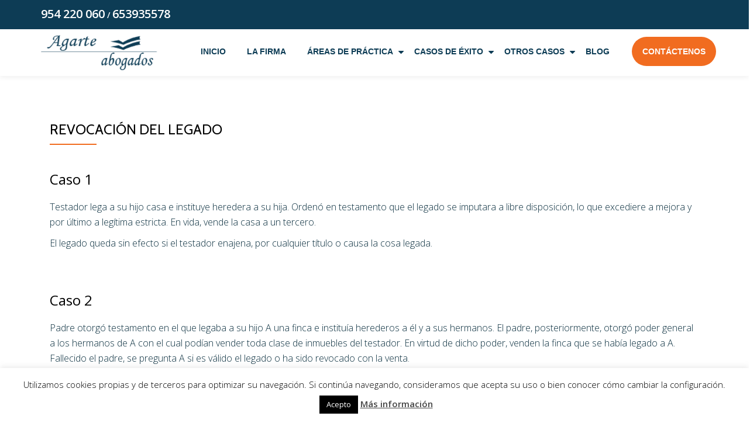

--- FILE ---
content_type: text/html; charset=UTF-8
request_url: https://www.agarteabogado.es/noticias/revocacion-del-legado/
body_size: 13060
content:
<!DOCTYPE html><html lang="es" prefix="og: https://ogp.me/ns#" class="no-js"><head><meta charset="UTF-8"><meta name="viewport" content="width=device-width, initial-scale=1"><link rel="profile" href="https://gmpg.org/xfn/11"><link rel="pingback" href="https://www.agarteabogado.es/xmlrpc.php">  <script data-cfasync="false" data-pagespeed-no-defer>var gtm4wp_datalayer_name = "dataLayer";
	var dataLayer = dataLayer || [];</script> <link media="all" href="https://www.agarteabogado.es/wp-content/cache/autoptimize/css/autoptimize_002aafc757e968fcb8353dc005712449.css" rel="stylesheet"><title>Revocación del legado - Agarte Abogados de Herencias en Sevilla</title><meta name="description" content="Le asesoramos sobre herencias, testamentos, y legado en Agarte Abogado, estamos en Sevilla"/><meta name="robots" content="follow, index, max-snippet:-1, max-video-preview:-1, max-image-preview:large"/><link rel="canonical" href="https://www.agarteabogado.es/noticias/revocacion-del-legado/" /><meta property="og:locale" content="es_ES" /><meta property="og:type" content="article" /><meta property="og:title" content="Revocación del legado - Agarte Abogados de Herencias en Sevilla" /><meta property="og:description" content="Le asesoramos sobre herencias, testamentos, y legado en Agarte Abogado, estamos en Sevilla" /><meta property="og:url" content="https://www.agarteabogado.es/noticias/revocacion-del-legado/" /><meta property="og:site_name" content="Agarte Abogados de Herencias en Sevilla" /><meta property="article:publisher" content="https://www.facebook.com/Agarte-Abogados-108313997617804/" /><meta property="article:section" content="Herencias" /><meta property="og:updated_time" content="2021-10-01T08:05:12+00:00" /><meta property="og:image" content="https://www.agarteabogado.es/wp-content/uploads/2021/09/18-1.jpg" /><meta property="og:image:secure_url" content="https://www.agarteabogado.es/wp-content/uploads/2021/09/18-1.jpg" /><meta property="og:image:width" content="1080" /><meta property="og:image:height" content="1080" /><meta property="og:image:alt" content="legado" /><meta property="og:image:type" content="image/jpeg" /><meta property="article:published_time" content="2021-09-30T09:59:28+00:00" /><meta property="article:modified_time" content="2021-10-01T08:05:12+00:00" /><meta name="twitter:card" content="summary_large_image" /><meta name="twitter:title" content="Revocación del legado - Agarte Abogados de Herencias en Sevilla" /><meta name="twitter:description" content="Le asesoramos sobre herencias, testamentos, y legado en Agarte Abogado, estamos en Sevilla" /><meta name="twitter:image" content="https://www.agarteabogado.es/wp-content/uploads/2021/09/18-1.jpg" /><meta name="twitter:label1" content="Escrito por" /><meta name="twitter:data1" content="Juan" /><meta name="twitter:label2" content="Tiempo de lectura" /><meta name="twitter:data2" content="Menos de un minuto" /> <script type="application/ld+json" class="rank-math-schema">{"@context":"https://schema.org","@graph":[{"@type":"Place","@id":"https://www.agarteabogado.es/#place","geo":{"@type":"GeoCoordinates","latitude":"37.38389080227449","longitude":" -5.990431746035423"},"hasMap":"https://www.google.com/maps/search/?api=1&amp;query=37.38389080227449, -5.990431746035423","address":{"@type":"PostalAddress","streetAddress":"Av. de la Constituci\u00f3n, 25, 2\u00aa Planta, Oficina n\u00ba7","addressLocality":"Sevilla","addressRegion":"Sevilla","postalCode":"41004","addressCountry":"Espa\u00f1a"}},{"@type":["LegalService","Organization"],"@id":"https://www.agarteabogado.es/#organization","name":"Agarte Abogados en Sevilla","url":"https://www.agarteabogado.es","sameAs":["https://www.facebook.com/Agarte-Abogados-108313997617804/"],"email":"contacto@agarteabogado.es","address":{"@type":"PostalAddress","streetAddress":"Av. de la Constituci\u00f3n, 25, 2\u00aa Planta, Oficina n\u00ba7","addressLocality":"Sevilla","addressRegion":"Sevilla","postalCode":"41004","addressCountry":"Espa\u00f1a"},"logo":{"@type":"ImageObject","@id":"https://www.agarteabogado.es/#logo","url":"https://www.agarteabogado.es/wp-content/uploads/2016/10/logo-azul.png","contentUrl":"https://www.agarteabogado.es/wp-content/uploads/2016/10/logo-azul.png","caption":"Agarte Abogados de Herencias en Sevilla","inLanguage":"es","width":"265","height":"80"},"openingHours":["Monday,Tuesday,Wednesday,Thursday,Friday,Saturday,Sunday 09:00-17:00"],"location":{"@id":"https://www.agarteabogado.es/#place"},"image":{"@id":"https://www.agarteabogado.es/#logo"},"telephone":"+34 954 220 060"},{"@type":"WebSite","@id":"https://www.agarteabogado.es/#website","url":"https://www.agarteabogado.es","name":"Agarte Abogados de Herencias en Sevilla","publisher":{"@id":"https://www.agarteabogado.es/#organization"},"inLanguage":"es"},{"@type":"ImageObject","@id":"https://www.agarteabogado.es/wp-content/uploads/2021/09/18-1.jpg","url":"https://www.agarteabogado.es/wp-content/uploads/2021/09/18-1.jpg","width":"1080","height":"1080","caption":"legado","inLanguage":"es"},{"@type":"WebPage","@id":"https://www.agarteabogado.es/noticias/revocacion-del-legado/#webpage","url":"https://www.agarteabogado.es/noticias/revocacion-del-legado/","name":"Revocaci\u00f3n del legado - Agarte Abogados de Herencias en Sevilla","datePublished":"2021-09-30T09:59:28+00:00","dateModified":"2021-10-01T08:05:12+00:00","isPartOf":{"@id":"https://www.agarteabogado.es/#website"},"primaryImageOfPage":{"@id":"https://www.agarteabogado.es/wp-content/uploads/2021/09/18-1.jpg"},"inLanguage":"es"},{"@type":"Person","@id":"https://www.agarteabogado.es/author/juan/","name":"Juan","url":"https://www.agarteabogado.es/author/juan/","image":{"@type":"ImageObject","@id":"https://secure.gravatar.com/avatar/7ca8f684ea34d02d0d737ab533d570c735d6c5198220048c2d2af4aaaf3253d5?s=96&amp;d=mm&amp;r=g","url":"https://secure.gravatar.com/avatar/7ca8f684ea34d02d0d737ab533d570c735d6c5198220048c2d2af4aaaf3253d5?s=96&amp;d=mm&amp;r=g","caption":"Juan","inLanguage":"es"},"worksFor":{"@id":"https://www.agarteabogado.es/#organization"}},{"@type":"BlogPosting","headline":"Revocaci\u00f3n del legado - Agarte Abogados de Herencias en Sevilla","keywords":"legado","datePublished":"2021-09-30T09:59:28+00:00","dateModified":"2021-10-01T08:05:12+00:00","author":{"@id":"https://www.agarteabogado.es/author/juan/","name":"Juan"},"publisher":{"@id":"https://www.agarteabogado.es/#organization"},"description":"Le asesoramos sobre herencias, testamentos, y legado en Agarte Abogado, estamos en Sevilla","name":"Revocaci\u00f3n del legado - Agarte Abogados de Herencias en Sevilla","@id":"https://www.agarteabogado.es/noticias/revocacion-del-legado/#richSnippet","isPartOf":{"@id":"https://www.agarteabogado.es/noticias/revocacion-del-legado/#webpage"},"image":{"@id":"https://www.agarteabogado.es/wp-content/uploads/2021/09/18-1.jpg"},"inLanguage":"es","mainEntityOfPage":{"@id":"https://www.agarteabogado.es/noticias/revocacion-del-legado/#webpage"}}]}</script> <link rel='dns-prefetch' href='//www.agarteabogado.es' /><link rel='dns-prefetch' href='//fonts.googleapis.com' /><link rel="alternate" type="application/rss+xml" title="Agarte Abogados de Herencias en Sevilla &raquo; Feed" href="https://www.agarteabogado.es/feed/" /><link rel="alternate" type="application/rss+xml" title="Agarte Abogados de Herencias en Sevilla &raquo; Feed de los comentarios" href="https://www.agarteabogado.es/comments/feed/" /><link rel="alternate" type="application/rss+xml" title="Agarte Abogados de Herencias en Sevilla &raquo; Comentario Revocación del legado del feed" href="https://www.agarteabogado.es/noticias/revocacion-del-legado/feed/" /> <script type="text/javascript">window._wpemojiSettings = {"baseUrl":"https:\/\/s.w.org\/images\/core\/emoji\/16.0.1\/72x72\/","ext":".png","svgUrl":"https:\/\/s.w.org\/images\/core\/emoji\/16.0.1\/svg\/","svgExt":".svg","source":{"concatemoji":"https:\/\/www.agarteabogado.es\/wp-includes\/js\/wp-emoji-release.min.js?ver=a739039f9e68b346d04463819d40512a"}};
/*! This file is auto-generated */
!function(s,n){var o,i,e;function c(e){try{var t={supportTests:e,timestamp:(new Date).valueOf()};sessionStorage.setItem(o,JSON.stringify(t))}catch(e){}}function p(e,t,n){e.clearRect(0,0,e.canvas.width,e.canvas.height),e.fillText(t,0,0);var t=new Uint32Array(e.getImageData(0,0,e.canvas.width,e.canvas.height).data),a=(e.clearRect(0,0,e.canvas.width,e.canvas.height),e.fillText(n,0,0),new Uint32Array(e.getImageData(0,0,e.canvas.width,e.canvas.height).data));return t.every(function(e,t){return e===a[t]})}function u(e,t){e.clearRect(0,0,e.canvas.width,e.canvas.height),e.fillText(t,0,0);for(var n=e.getImageData(16,16,1,1),a=0;a<n.data.length;a++)if(0!==n.data[a])return!1;return!0}function f(e,t,n,a){switch(t){case"flag":return n(e,"\ud83c\udff3\ufe0f\u200d\u26a7\ufe0f","\ud83c\udff3\ufe0f\u200b\u26a7\ufe0f")?!1:!n(e,"\ud83c\udde8\ud83c\uddf6","\ud83c\udde8\u200b\ud83c\uddf6")&&!n(e,"\ud83c\udff4\udb40\udc67\udb40\udc62\udb40\udc65\udb40\udc6e\udb40\udc67\udb40\udc7f","\ud83c\udff4\u200b\udb40\udc67\u200b\udb40\udc62\u200b\udb40\udc65\u200b\udb40\udc6e\u200b\udb40\udc67\u200b\udb40\udc7f");case"emoji":return!a(e,"\ud83e\udedf")}return!1}function g(e,t,n,a){var r="undefined"!=typeof WorkerGlobalScope&&self instanceof WorkerGlobalScope?new OffscreenCanvas(300,150):s.createElement("canvas"),o=r.getContext("2d",{willReadFrequently:!0}),i=(o.textBaseline="top",o.font="600 32px Arial",{});return e.forEach(function(e){i[e]=t(o,e,n,a)}),i}function t(e){var t=s.createElement("script");t.src=e,t.defer=!0,s.head.appendChild(t)}"undefined"!=typeof Promise&&(o="wpEmojiSettingsSupports",i=["flag","emoji"],n.supports={everything:!0,everythingExceptFlag:!0},e=new Promise(function(e){s.addEventListener("DOMContentLoaded",e,{once:!0})}),new Promise(function(t){var n=function(){try{var e=JSON.parse(sessionStorage.getItem(o));if("object"==typeof e&&"number"==typeof e.timestamp&&(new Date).valueOf()<e.timestamp+604800&&"object"==typeof e.supportTests)return e.supportTests}catch(e){}return null}();if(!n){if("undefined"!=typeof Worker&&"undefined"!=typeof OffscreenCanvas&&"undefined"!=typeof URL&&URL.createObjectURL&&"undefined"!=typeof Blob)try{var e="postMessage("+g.toString()+"("+[JSON.stringify(i),f.toString(),p.toString(),u.toString()].join(",")+"));",a=new Blob([e],{type:"text/javascript"}),r=new Worker(URL.createObjectURL(a),{name:"wpTestEmojiSupports"});return void(r.onmessage=function(e){c(n=e.data),r.terminate(),t(n)})}catch(e){}c(n=g(i,f,p,u))}t(n)}).then(function(e){for(var t in e)n.supports[t]=e[t],n.supports.everything=n.supports.everything&&n.supports[t],"flag"!==t&&(n.supports.everythingExceptFlag=n.supports.everythingExceptFlag&&n.supports[t]);n.supports.everythingExceptFlag=n.supports.everythingExceptFlag&&!n.supports.flag,n.DOMReady=!1,n.readyCallback=function(){n.DOMReady=!0}}).then(function(){return e}).then(function(){var e;n.supports.everything||(n.readyCallback(),(e=n.source||{}).concatemoji?t(e.concatemoji):e.wpemoji&&e.twemoji&&(t(e.twemoji),t(e.wpemoji)))}))}((window,document),window._wpemojiSettings);</script> <link rel='stylesheet' id='llorix-one-lite-font-css' href='//fonts.googleapis.com/css?family=Cabin%3A400%2C600%7COpen+Sans%3A400%2C300%2C600&#038;ver=6.8.3' type='text/css' media='all' /> <script type="text/javascript" src="https://www.agarteabogado.es/wp-includes/js/tinymce/tinymce.min.js?ver=49110-20250317" id="wp-tinymce-root-js"></script> <script type="text/javascript" src="https://www.agarteabogado.es/wp-includes/js/tinymce/plugins/compat3x/plugin.min.js?ver=49110-20250317" id="wp-tinymce-js"></script> <script type="text/javascript" src="https://www.agarteabogado.es/wp-includes/js/jquery/jquery.min.js?ver=3.7.1" id="jquery-core-js"></script> <script type="text/javascript" id="cookie-law-info-js-extra">var Cli_Data = {"nn_cookie_ids":[],"cookielist":[],"non_necessary_cookies":[],"ccpaEnabled":"","ccpaRegionBased":"","ccpaBarEnabled":"","strictlyEnabled":["necessary","obligatoire"],"ccpaType":"gdpr","js_blocking":"","custom_integration":"","triggerDomRefresh":"","secure_cookies":""};
var cli_cookiebar_settings = {"animate_speed_hide":"500","animate_speed_show":"500","background":"#fff","border":"#444","border_on":"","button_1_button_colour":"#000","button_1_button_hover":"#000000","button_1_link_colour":"#fff","button_1_as_button":"1","button_1_new_win":"","button_2_button_colour":"#333","button_2_button_hover":"#292929","button_2_link_colour":"#444","button_2_as_button":"","button_2_hidebar":"","button_3_button_colour":"#000","button_3_button_hover":"#000000","button_3_link_colour":"#fff","button_3_as_button":"1","button_3_new_win":"","button_4_button_colour":"#000","button_4_button_hover":"#000000","button_4_link_colour":"#fff","button_4_as_button":"1","button_7_button_colour":"#61a229","button_7_button_hover":"#4e8221","button_7_link_colour":"#fff","button_7_as_button":"1","button_7_new_win":"","font_family":"inherit","header_fix":"","notify_animate_hide":"1","notify_animate_show":"","notify_div_id":"#cookie-law-info-bar","notify_position_horizontal":"right","notify_position_vertical":"bottom","scroll_close":"","scroll_close_reload":"","accept_close_reload":"","reject_close_reload":"","showagain_tab":"","showagain_background":"#fff","showagain_border":"#000","showagain_div_id":"#cookie-law-info-again","showagain_x_position":"100px","text":"#000","show_once_yn":"1","show_once":"60000","logging_on":"","as_popup":"","popup_overlay":"1","bar_heading_text":"","cookie_bar_as":"banner","popup_showagain_position":"bottom-right","widget_position":"left"};
var log_object = {"ajax_url":"https:\/\/www.agarteabogado.es\/wp-admin\/admin-ajax.php"};</script> <link rel="https://api.w.org/" href="https://www.agarteabogado.es/wp-json/" /><link rel="alternate" title="JSON" type="application/json" href="https://www.agarteabogado.es/wp-json/wp/v2/posts/751" /><link rel="EditURI" type="application/rsd+xml" title="RSD" href="https://www.agarteabogado.es/xmlrpc.php?rsd" /><link rel="alternate" title="oEmbed (JSON)" type="application/json+oembed" href="https://www.agarteabogado.es/wp-json/oembed/1.0/embed?url=https%3A%2F%2Fwww.agarteabogado.es%2Fnoticias%2Frevocacion-del-legado%2F" /><link rel="alternate" title="oEmbed (XML)" type="text/xml+oembed" href="https://www.agarteabogado.es/wp-json/oembed/1.0/embed?url=https%3A%2F%2Fwww.agarteabogado.es%2Fnoticias%2Frevocacion-del-legado%2F&#038;format=xml" />  <script>(function(w,d,s,l,i){w[l]=w[l]||[];w[l].push({'gtm.start':
new Date().getTime(),event:'gtm.js'});var f=d.getElementsByTagName(s)[0],
j=d.createElement(s),dl=l!='dataLayer'?'&l='+l:'';j.async=true;j.src=
'https://www.googletagmanager.com/gtm.js?id='+i+dl;f.parentNode.insertBefore(j,f);
})(window,document,'script','dataLayer','GTM-TCS3GPHM');</script>  <script type="text/javascript">jQuery(document).ready(function($) {
		$(function() {
			$(".rslides").responsiveSlides({
			  auto: true,             // Boolean: Animate automatically, true or false
			  speed: 500,            // Integer: Speed of the transition, in milliseconds
			  timeout: 6000,          // Integer: Time between slide transitions, in milliseconds
			  pager: false,           // Boolean: Show pager, true or false
			  nav: false,             // Boolean: Show navigation, true or false
			  random: false,          // Boolean: Randomize the order of the slides, true or false
			  pause: false,           // Boolean: Pause on hover, true or false
			  pauseControls: false,    // Boolean: Pause when hovering controls, true or false
			  prevText: "Back",   // String: Text for the "previous" button
			  nextText: "Next",       // String: Text for the "next" button
			  maxwidth: "1600",           // Integer: Max-width of the slideshow, in pixels
			  navContainer: "",       // Selector: Where controls should be appended to, default is after the 'ul'
			  manualControls: "",     // Selector: Declare custom pager navigation
			  namespace: "rslides",   // String: Change the default namespace used
			  before: function(){},   // Function: Before callback
			  after: function(){}     // Function: After callback
			});
		});
	 });</script> 
 <script data-cfasync="false" data-pagespeed-no-defer>var dataLayer_content = {"pagePostType":"post","pagePostType2":"single-post","pageCategory":["casos-herencias","noticias"],"pagePostAuthor":"Juan"};
	dataLayer.push( dataLayer_content );</script> <script data-cfasync="false" data-pagespeed-no-defer>(function(w,d,s,l,i){w[l]=w[l]||[];w[l].push({'gtm.start':
new Date().getTime(),event:'gtm.js'});var f=d.getElementsByTagName(s)[0],
j=d.createElement(s),dl=l!='dataLayer'?'&l='+l:'';j.async=true;j.src=
'//www.googletagmanager.com/gtm.js?id='+i+dl;f.parentNode.insertBefore(j,f);
})(window,document,'script','dataLayer','GTM-TCS3GPHM');</script> <!--[if lt IE 9]> <script src="https://www.agarteabogado.es/wp-content/themes/llorix-one-lite/js/html5shiv.min.js"></script> <![endif]--> <script>//<!-- Google tag (gtag.js) -->
//<script async src="https://www.googletagmanager.com/gtag/js?id=AW-16469023260"></script> //<script>//  window.dataLayer = window.dataLayer || [];
//  function gtag(){dataLayer.push(arguments);}
//  gtag('js', new Date());

//  gtag('config', 'AW-16469023260');</script><link rel="icon" href="https://www.agarteabogado.es/wp-content/uploads/2016/10/cropped-favicon-32x32.png" sizes="32x32" /><link rel="icon" href="https://www.agarteabogado.es/wp-content/uploads/2016/10/cropped-favicon-192x192.png" sizes="192x192" /><link rel="apple-touch-icon" href="https://www.agarteabogado.es/wp-content/uploads/2016/10/cropped-favicon-180x180.png" /><meta name="msapplication-TileImage" content="https://www.agarteabogado.es/wp-content/uploads/2016/10/cropped-favicon-270x270.png" /></head><body data-rsssl=1 itemscope itemtype="http://schema.org/WebPage" class="wp-singular post-template-default single single-post postid-751 single-format-standard wp-theme-llorix-one-lite" dir="ltr"><a class="skip-link screen-reader-text" href="#content">Saltar contenido</a><header itemscope itemtype="http://schema.org/WPHeader" id="masthead" role="banner" data-stellar-background-ratio="0.5" class="header header-style-one site-header"><div class="overlay-layer-nav 
 sticky-navigation-open"><div class="navbar navbar-inverse bs-docs-nav navbar-fixed-top sticky-navigation appear-on-scroll"><div class="very-top-header" id="very-top-header"><div class="container"><div class="very-top-left"><span><a href="tel:954220060">954 220 060</a> / <a href="tel:+34653935578">653935578</a></span></div><div class="very-top-right"></div></div></div><div class="container"><div class="navbar-header"> <button title='Mostrar/Ocultar menú' aria-controls='menu-main-menu' aria-expanded='false' type="button" class="navbar-toggle menu-toggle" id="menu-toggle" data-toggle="collapse" data-target="#menu-primary"> <span class="screen-reader-text">Cambiar navegación</span> <span class="icon-bar"></span> <span class="icon-bar"></span> <span class="icon-bar"></span> </button> <a href="https://www.agarteabogado.es/" class="navbar-brand" title="Agarte Abogados de Herencias en Sevilla"><noscript><img src="https://www.agarteabogado.es/wp-content/uploads/2016/10/logo-azul.png" alt="Agarte Abogados de Herencias en Sevilla"></noscript><img class="lazyload" src='data:image/svg+xml,%3Csvg%20xmlns=%22http://www.w3.org/2000/svg%22%20viewBox=%220%200%20210%20140%22%3E%3C/svg%3E' data-src="https://www.agarteabogado.es/wp-content/uploads/2016/10/logo-azul.png" alt="Agarte Abogados de Herencias en Sevilla"></a><div class="header-logo-wrap text-header llorix_one_lite_only_customizer"><h1 itemprop="headline" id="site-title" class="site-title"><a href="https://www.agarteabogado.es/" title="Agarte Abogados de Herencias en Sevilla" rel="home">Agarte Abogados de Herencias en Sevilla</a></h1><p itemprop="description" id="site-description" class="site-description">Despacho de Abogados Agarte</p></div></div><div itemscope itemtype="http://schema.org/SiteNavigationElement" aria-label="Menú Primario" id="menu-primary" class="navbar-collapse collapse"><div id="site-header-menu" class="site-header-menu"><nav id="site-navigation" class="main-navigation" role="navigation"><div class="menu-mainmenu-container"><ul id="menu-mainmenu" class="primary-menu small-text"><li id="menu-item-28" class="menu-item menu-item-type-post_type menu-item-object-page menu-item-home menu-item-28"><a href="https://www.agarteabogado.es/">Inicio</a></li><li id="menu-item-367" class="menu-item menu-item-type-post_type menu-item-object-page menu-item-367"><a href="https://www.agarteabogado.es/la-firma/">La Firma</a></li><li id="menu-item-26" class="menu-item menu-item-type-post_type menu-item-object-page menu-item-has-children menu-item-26"><a href="https://www.agarteabogado.es/despacho-abogados-sevilla/">Áreas de práctica</a><ul class="sub-menu"><li id="menu-item-65" class="menu-item menu-item-type-post_type menu-item-object-page menu-item-65"><a href="https://www.agarteabogado.es/herencias-sevilla/">Herencias, sucesiones y testamentos</a></li><li id="menu-item-27" class="menu-item menu-item-type-post_type menu-item-object-page menu-item-27"><a href="https://www.agarteabogado.es/negligencias-medicas-sevilla/">Negligencias médicas</a></li><li id="menu-item-68" class="menu-item menu-item-type-post_type menu-item-object-page menu-item-68"><a href="https://www.agarteabogado.es/responsabilidad-civil/">Responsabilidad Civil: Contractual y Extracontactual</a></li><li id="menu-item-67" class="menu-item menu-item-type-post_type menu-item-object-page menu-item-67"><a href="https://www.agarteabogado.es/accidentes-de-trafico-sevilla/">Accidentes de tráfico</a></li><li id="menu-item-66" class="menu-item menu-item-type-post_type menu-item-object-page menu-item-66"><a href="https://www.agarteabogado.es/cobro-de-impagos-sevilla/">Cobro de impagos y Reclamaciones de cantidad</a></li><li id="menu-item-63" class="menu-item menu-item-type-post_type menu-item-object-page menu-item-63"><a href="https://www.agarteabogado.es/clausula-suelo-sevilla/">Cláusulas suelo</a></li><li id="menu-item-594" class="menu-item menu-item-type-post_type menu-item-object-page menu-item-594"><a href="https://www.agarteabogado.es/proindiviso-y-extincion-de-condominio/">Proindiviso y extinción de condominio</a></li><li id="menu-item-64" class="menu-item menu-item-type-post_type menu-item-object-page menu-item-64"><a href="https://www.agarteabogado.es/derecho-civil-sevilla/">Derecho civil</a></li><li id="menu-item-634" class="menu-item menu-item-type-post_type menu-item-object-page menu-item-634"><a href="https://www.agarteabogado.es/derecho-mercantil/">Derecho Mercantil</a></li></ul></li><li id="menu-item-71" class="menu-item menu-item-type-taxonomy menu-item-object-category menu-item-has-children menu-item-71"><a href="https://www.agarteabogado.es/casos-de-exito/">Casos de éxito</a><ul class="sub-menu"><li id="menu-item-202" class="menu-item menu-item-type-taxonomy menu-item-object-category menu-item-202"><a href="https://www.agarteabogado.es/casos-de-exito/herencias/">Herencias</a></li><li id="menu-item-203" class="menu-item menu-item-type-taxonomy menu-item-object-category menu-item-203"><a href="https://www.agarteabogado.es/casos-de-exito/negligencias-medicas/">Negligencias Médicas</a></li><li id="menu-item-201" class="menu-item menu-item-type-taxonomy menu-item-object-category menu-item-201"><a href="https://www.agarteabogado.es/casos-de-exito/civil/">Civil</a></li><li id="menu-item-639" class="menu-item menu-item-type-post_type menu-item-object-page menu-item-639"><a href="https://www.agarteabogado.es/responsabilidad-contra-la-administracionlidad-patrimonial/">Responsabilidad contra La Administración – Responsabilidad Patrimonial</a></li></ul></li><li id="menu-item-477" class="menu-item menu-item-type-taxonomy menu-item-object-category current-post-ancestor menu-item-has-children menu-item-477"><a href="https://www.agarteabogado.es/otros-casos/">Otros Casos</a><ul class="sub-menu"><li id="menu-item-666" class="menu-item menu-item-type-custom menu-item-object-custom menu-item-has-children menu-item-666"><a href="#">Negligencias</a><ul class="sub-menu"><li id="menu-item-478" class="menu-item menu-item-type-taxonomy menu-item-object-category menu-item-478"><a href="https://www.agarteabogado.es/otros-casos/negligencias-ginecologicas/">Negligencias Ginecológicas</a></li><li id="menu-item-541" class="menu-item menu-item-type-taxonomy menu-item-object-category menu-item-541"><a href="https://www.agarteabogado.es/otros-casos/negligencias-estetica/">Negligencias Estética</a></li><li id="menu-item-542" class="menu-item menu-item-type-taxonomy menu-item-object-category menu-item-542"><a href="https://www.agarteabogado.es/otros-casos/negligencias-oncologicas/">Negligencias Oncológicas</a></li><li id="menu-item-543" class="menu-item menu-item-type-taxonomy menu-item-object-category menu-item-543"><a href="https://www.agarteabogado.es/otros-casos/otras-negligencias/">Otras Negligencias</a></li></ul></li><li id="menu-item-671" class="menu-item menu-item-type-taxonomy menu-item-object-category current-post-ancestor current-menu-parent current-post-parent menu-item-671"><a href="https://www.agarteabogado.es/otros-casos/casos-herencias/">Herencias</a></li></ul></li><li id="menu-item-2212" class="menu-item menu-item-type-post_type menu-item-object-page current_page_parent menu-item-2212"><a href="https://www.agarteabogado.es/blog/">Blog</a></li><li id="menu-item-70" class="menu-item menu-item-type-post_type menu-item-object-page menu-item-70"><a href="https://www.agarteabogado.es/contacto/">Contáctenos</a></li></ul></div></nav></div></div></div></div></div></header><div class="content-wrap"><div class="container"><div id="primary" class="content-area 
 col-md-12"><main itemscope itemtype="http://schema.org/WebPageElement" itemprop="mainContentOfPage" id="main" class="site-main" role="main"><article id="post-751" class="content-single-page post-751 post type-post status-publish format-standard has-post-thumbnail hentry category-casos-herencias category-noticias"><header class="entry-header single-header"><h1 itemprop="headline" class="entry-title single-title">Revocación del legado</h1><div class="colored-line-left"></div><div class="clearfix"></div><div class="entry-meta single-entry-meta"> <span class="author-link" itemprop="author" itemscope="" itemtype="http://schema.org/Person"> <span itemprop="name" class="post-author author vcard"> <i class="fa fa-user" aria-hidden="true"></i> <a href="https://www.agarteabogado.es/author/juan/" itemprop="url" rel="author">Juan</a> </span> </span> <time class="post-time posted-on published" datetime="2021-09-30T09:59:28+00:00" itemprop="datePublished"> <i class="fa fa-clock-o" aria-hidden="true"></i> 30 septiembre, 2021 </time> <a href="https://www.agarteabogado.es/noticias/revocacion-del-legado/#respond" class="post-comments"> <i class="fa fa-comment" aria-hidden="true"></i> Sin comentarios </a></div></header><div itemprop="text" class="entry-content"><h3>Caso 1</h3><p>Testador lega a su hijo casa e instituye heredera a su hija. Ordenó en testamento que el legado se imputara a libre disposición, lo que excediere a mejora y por último a legítima estricta. En vida, vende la casa a un tercero.</p><p>El legado queda sin efecto si el testador enajena, por cualquier título o causa la cosa legada.</p><p>&nbsp;</p><h3>Caso 2</h3><p>Padre otorgó testamento en el que legaba a su hijo A una finca e instituía herederos a él y a sus hermanos. El padre, posteriormente, otorgó poder general a los hermanos de A con el cual podían vender toda clase de inmuebles del testador. En virtud de dicho poder, venden la finca que se había legado a A. Fallecido el padre, se pregunta A si es válido el legado o ha sido revocado con la venta.</p><p>El legado queda sin efecto si el testador enajena la cosa legada, sin embargo, en este caso no es el testador el que vende. La jurisprudencia considera que en casos similares a este no cabe revocación.</p></div><footer class="entry-footer"> <span class="cat-links"><i class="fa fa-folder-open" aria-hidden="true"></i>Publicado en <a href="https://www.agarteabogado.es/otros-casos/casos-herencias/" rel="category tag">Herencias</a>, <a href="https://www.agarteabogado.es/noticias/" rel="category tag">Noticias</a></span></footer></article><nav class="navigation post-navigation" aria-label="Entradas"><h2 class="screen-reader-text">Navegación de entradas</h2><div class="nav-links"><div class="nav-previous"><a href="https://www.agarteabogado.es/noticias/legado-de-cosa-ganancial/" rel="prev">Legado de cosa ganancial</a></div><div class="nav-next"><a href="https://www.agarteabogado.es/noticias/distribucion-de-la-herencia-en-legados/" rel="next">Distribución de la herencia en legados</a></div></div></nav></main></div></div></div><footer itemscope itemtype="http://schema.org/WPFooter" id="footer" role="contentinfo" class = "footer grey-bg"><div class="container"><div class="footer-widget-wrap"><div itemscope itemtype="http://schema.org/WPSideBar" role="complementary" id="sidebar-widgets-area-1" class="col-md-3 col-sm-6 col-xs-12 widget-box" aria-label="Área de widgets 1"><div id="text-3" class="widget widget_text"><div class="textwidget"><iframe style="width:100%; height:400px;" src="https://www.google.com/maps/embed?pb=!1m14!1m8!1m3!1d12679.99615612521!2d-6.000506!3d37.389855!3m2!1i1024!2i768!4f13.1!3m3!1m2!1s0x0%3A0x41b63db654b40515!2sAgarte+Abogados!5e0!3m2!1ses!2ses!4v1476785465133" frameborder="0" style="border:0" allowfullscreen></iframe></div></div></div><div itemscope itemtype="http://schema.org/WPSideBar" role="complementary" id="sidebar-widgets-area-2" class="col-md-3 col-sm-6 col-xs-12 widget-box" aria-label="Área de widgets 2"><div id="custom_html-2" class="widget_text widget widget_custom_html"><div class="textwidget custom-html-widget"><div class="col-md-12 text-center"><div class="col-md-4"><p><a href="https://www.agarteabogado.es/herencias-cadiz/">Abogados especialistas en herencias en Cádiz</a></p><p><a href="https://www.agarteabogado.es/herencias-cordoba-2/">Abogados especialistas en herencias en Córdoba</a></p><p><a href="https://www.agarteabogado.es/herencias-jaen/">Abogados especialistas en herencias en Jaén</a></p><p><a href="https://www.agarteabogado.es/abogados-especialistas-en-herencias-en-huelva/">Abogados especialistas en herencias en Huelva</a></p><p><a href="		https://www.agarteabogado.es/abogados-especialistas-en-herencias-en-granada/
">Abogados especialistas en herencias en Granada</a></p></div><div class="col-md-4"><p><a href="https://www.agarteabogado.es/herencias-sevilla/">Abogados especialistas en herencias en Sevilla</a></p><p><a href="https://www.agarteabogado.es/accidentes-de-trafico-sevilla/">Abogados expertos en accidentes de tráfico en Sevilla</a></p><p><a href="https://www.agarteabogado.es/negligencias-medicas-cadiz/">Bufete de abogados de negligencias médicas en Cádiz</a></p><p><a href="https://www.agarteabogado.es/bufete-de-abogados-de-negligencias-medicas-en-huelva/">Bufete de abogados de negligencias médicas en Huelva</a></p></div><div class="col-md-4"><p><a href="https://www.agarteabogado.es/negligencias-medicas-cordoba/">Bufete de abogados de negligencias médicas en Córdoba</a></p><p><a href="https://www.agarteabogado.es/negligencias-medicas-jaen/">Bufete de abogados de negligencias médicas en Jaén</a></p><p><a href="https://www.agarteabogado.es/negligencias-medicas-sevilla/">Bufete de abogados de negligencias médicas en Sevilla</a></p><p><a href="https://www.agarteabogado.es/bufete-de-abogados-de-negligencias-medicas-en-granada/">Bufete de abogados de negligencias médicas en Granada</a></p></div></div></div></div></div></div><div class="footer-bottom-wrap"> <span class="llorix_one_lite_copyright_content">Abogados especializados en herencias y negligencias médicas en Sevilla. Agarte Abogados Sevilla © 2020</span><div itemscope role="navigation" itemtype="http://schema.org/SiteNavigationElement" id="menu-secondary" aria-label="Menú secundario"><h1 class="screen-reader-text">Menú secundario</h1><ul id="menu-footer-menu" class="footer-links small-text"><li id="menu-item-37" class="menu-item menu-item-type-post_type menu-item-object-page menu-item-37"><a href="https://www.agarteabogado.es/aviso-legal/">Aviso legal</a></li><li id="menu-item-36" class="menu-item menu-item-type-post_type menu-item-object-page menu-item-36"><a href="https://www.agarteabogado.es/politica-de-cookies/">Política de cookies</a></li><li id="menu-item-35" class="menu-item menu-item-type-post_type menu-item-object-page menu-item-35"><a href="https://www.agarteabogado.es/contacto/">Contáctenos</a></li></ul></div><ul class="social-icons"></ul></div><div class="powered-by"><a href="http://themeisle.com/themes/llorix-one/" rel="nofollow">Llorix One Lite </a>creado por <a href="http://wordpress.org/" rel="nofollow">WordPress</a></div></div></footer> <script type="speculationrules">{"prefetch":[{"source":"document","where":{"and":[{"href_matches":"\/*"},{"not":{"href_matches":["\/wp-*.php","\/wp-admin\/*","\/wp-content\/uploads\/*","\/wp-content\/*","\/wp-content\/plugins\/*","\/wp-content\/themes\/llorix-one-lite\/*","\/*\\?(.+)"]}},{"not":{"selector_matches":"a[rel~=\"nofollow\"]"}},{"not":{"selector_matches":".no-prefetch, .no-prefetch a"}}]},"eagerness":"conservative"}]}</script> <div id="cookie-law-info-bar" data-nosnippet="true"><span>Utilizamos cookies propias y de terceros para optimizar su navegación. Si continúa navegando, consideramos que acepta su uso o bien conocer cómo cambiar la configuración.<br /> <a role='button' data-cli_action="accept" id="cookie_action_close_header" class="medium cli-plugin-button cli-plugin-main-button cookie_action_close_header cli_action_button wt-cli-accept-btn" style="display:inline-block">Acepto</a> <a href="/politica-de-cookies/" id="CONSTANT_OPEN_URL" target="_blank" class="cli-plugin-main-link" style="display:inline-block">Más información</a></span></div><div id="cookie-law-info-again" style="display:none" data-nosnippet="true"><span id="cookie_hdr_showagain">Privacy &amp; Cookies Policy</span></div><div class="cli-modal" data-nosnippet="true" id="cliSettingsPopup" tabindex="-1" role="dialog" aria-labelledby="cliSettingsPopup" aria-hidden="true"><div class="cli-modal-dialog" role="document"><div class="cli-modal-content cli-bar-popup"> <button type="button" class="cli-modal-close" id="cliModalClose"> <svg class="" viewBox="0 0 24 24"><path d="M19 6.41l-1.41-1.41-5.59 5.59-5.59-5.59-1.41 1.41 5.59 5.59-5.59 5.59 1.41 1.41 5.59-5.59 5.59 5.59 1.41-1.41-5.59-5.59z"></path><path d="M0 0h24v24h-24z" fill="none"></path></svg> <span class="wt-cli-sr-only">Cerrar</span> </button><div class="cli-modal-body"><div class="cli-container-fluid cli-tab-container"><div class="cli-row"><div class="cli-col-12 cli-align-items-stretch cli-px-0"><div class="cli-privacy-overview"><h4>Privacy Overview</h4><div class="cli-privacy-content"><div class="cli-privacy-content-text">This website uses cookies to improve your experience while you navigate through the website. Out of these, the cookies that are categorized as necessary are stored on your browser as they are essential for the working of basic functionalities of the website. We also use third-party cookies that help us analyze and understand how you use this website. These cookies will be stored in your browser only with your consent. You also have the option to opt-out of these cookies. But opting out of some of these cookies may affect your browsing experience.</div></div> <a class="cli-privacy-readmore" aria-label="Mostrar más" role="button" data-readmore-text="Mostrar más" data-readless-text="Mostrar menos"></a></div></div><div class="cli-col-12 cli-align-items-stretch cli-px-0 cli-tab-section-container"><div class="cli-tab-section"><div class="cli-tab-header"> <a role="button" tabindex="0" class="cli-nav-link cli-settings-mobile" data-target="necessary" data-toggle="cli-toggle-tab"> Necessary </a><div class="wt-cli-necessary-checkbox"> <input type="checkbox" class="cli-user-preference-checkbox"  id="wt-cli-checkbox-necessary" data-id="checkbox-necessary" checked="checked"  /> <label class="form-check-label" for="wt-cli-checkbox-necessary">Necessary</label></div> <span class="cli-necessary-caption">Siempre activado</span></div><div class="cli-tab-content"><div class="cli-tab-pane cli-fade" data-id="necessary"><div class="wt-cli-cookie-description"> Necessary cookies are absolutely essential for the website to function properly. This category only includes cookies that ensures basic functionalities and security features of the website. These cookies do not store any personal information.</div></div></div></div><div class="cli-tab-section"><div class="cli-tab-header"> <a role="button" tabindex="0" class="cli-nav-link cli-settings-mobile" data-target="non-necessary" data-toggle="cli-toggle-tab"> Non-necessary </a><div class="cli-switch"> <input type="checkbox" id="wt-cli-checkbox-non-necessary" class="cli-user-preference-checkbox"  data-id="checkbox-non-necessary" checked='checked' /> <label for="wt-cli-checkbox-non-necessary" class="cli-slider" data-cli-enable="Activado" data-cli-disable="Desactivado"><span class="wt-cli-sr-only">Non-necessary</span></label></div></div><div class="cli-tab-content"><div class="cli-tab-pane cli-fade" data-id="non-necessary"><div class="wt-cli-cookie-description"> Any cookies that may not be particularly necessary for the website to function and is used specifically to collect user personal data via analytics, ads, other embedded contents are termed as non-necessary cookies. It is mandatory to procure user consent prior to running these cookies on your website.</div></div></div></div></div></div></div></div><div class="cli-modal-footer"><div class="wt-cli-element cli-container-fluid cli-tab-container"><div class="cli-row"><div class="cli-col-12 cli-align-items-stretch cli-px-0"><div class="cli-tab-footer wt-cli-privacy-overview-actions"> <a id="wt-cli-privacy-save-btn" role="button" tabindex="0" data-cli-action="accept" class="wt-cli-privacy-btn cli_setting_save_button wt-cli-privacy-accept-btn cli-btn">GUARDAR Y ACEPTAR</a></div></div></div></div></div></div></div></div><div class="cli-modal-backdrop cli-fade cli-settings-overlay"></div><div class="cli-modal-backdrop cli-fade cli-popupbar-overlay"></div> <noscript><style>.lazyload{display:none;}</style></noscript><script data-noptimize="1">window.lazySizesConfig=window.lazySizesConfig||{};window.lazySizesConfig.loadMode=1;</script><script async data-noptimize="1" src='https://www.agarteabogado.es/wp-content/plugins/autoptimize/classes/external/js/lazysizes.min.js?ao_version=3.1.14'></script><script type="text/javascript" src="https://www.agarteabogado.es/wp-includes/js/dist/hooks.min.js?ver=4d63a3d491d11ffd8ac6" id="wp-hooks-js"></script> <script type="text/javascript" src="https://www.agarteabogado.es/wp-includes/js/dist/i18n.min.js?ver=5e580eb46a90c2b997e6" id="wp-i18n-js"></script> <script type="text/javascript" id="wp-i18n-js-after">wp.i18n.setLocaleData( { 'text direction\u0004ltr': [ 'ltr' ] } );</script> <script type="text/javascript" id="contact-form-7-js-translations">( function( domain, translations ) {
	var localeData = translations.locale_data[ domain ] || translations.locale_data.messages;
	localeData[""].domain = domain;
	wp.i18n.setLocaleData( localeData, domain );
} )( "contact-form-7", {"translation-revision-date":"2025-12-01 15:45:40+0000","generator":"GlotPress\/4.0.3","domain":"messages","locale_data":{"messages":{"":{"domain":"messages","plural-forms":"nplurals=2; plural=n != 1;","lang":"es"},"This contact form is placed in the wrong place.":["Este formulario de contacto est\u00e1 situado en el lugar incorrecto."],"Error:":["Error:"]}},"comment":{"reference":"includes\/js\/index.js"}} );</script> <script type="text/javascript" id="contact-form-7-js-before">var wpcf7 = {
    "api": {
        "root": "https:\/\/www.agarteabogado.es\/wp-json\/",
        "namespace": "contact-form-7\/v1"
    },
    "cached": 1
};</script> <script type="text/javascript" id="wpcf7-redirect-script-js-extra">var wpcf7r = {"ajax_url":"https:\/\/www.agarteabogado.es\/wp-admin\/admin-ajax.php"};</script> <script type="text/javascript" id="llorix-one-lite-custom-all-js-extra">var screenReaderText = {"expand":"<span class=\"screen-reader-text\">expande el men\u00fa inferior<\/span>","collapse":"<span class=\"screen-reader-text\">plegar men\u00fa inferior<\/span>"};</script> <script type="text/javascript" src="https://www.google.com/recaptcha/api.js?render=6LfU2aQUAAAAALuXJJks5goqPPsfdsmy070QURRM&amp;ver=3.0" id="google-recaptcha-js"></script> <script type="text/javascript" src="https://www.agarteabogado.es/wp-includes/js/dist/vendor/wp-polyfill.min.js?ver=3.15.0" id="wp-polyfill-js"></script> <script type="text/javascript" id="wpcf7-recaptcha-js-before">var wpcf7_recaptcha = {
    "sitekey": "6LfU2aQUAAAAALuXJJks5goqPPsfdsmy070QURRM",
    "actions": {
        "homepage": "homepage",
        "contactform": "contactform"
    }
};</script> <script defer src="https://www.agarteabogado.es/wp-content/cache/autoptimize/js/autoptimize_7e5045d5b5852fc01cf66db85b29e252.js"></script></body></html>

--- FILE ---
content_type: text/html; charset=utf-8
request_url: https://www.google.com/recaptcha/api2/anchor?ar=1&k=6LfU2aQUAAAAALuXJJks5goqPPsfdsmy070QURRM&co=aHR0cHM6Ly93d3cuYWdhcnRlYWJvZ2Fkby5lczo0NDM.&hl=en&v=jdMmXeCQEkPbnFDy9T04NbgJ&size=invisible&anchor-ms=20000&execute-ms=15000&cb=bt937bwvteaq
body_size: 46815
content:
<!DOCTYPE HTML><html dir="ltr" lang="en"><head><meta http-equiv="Content-Type" content="text/html; charset=UTF-8">
<meta http-equiv="X-UA-Compatible" content="IE=edge">
<title>reCAPTCHA</title>
<style type="text/css">
/* cyrillic-ext */
@font-face {
  font-family: 'Roboto';
  font-style: normal;
  font-weight: 400;
  font-stretch: 100%;
  src: url(//fonts.gstatic.com/s/roboto/v48/KFO7CnqEu92Fr1ME7kSn66aGLdTylUAMa3GUBHMdazTgWw.woff2) format('woff2');
  unicode-range: U+0460-052F, U+1C80-1C8A, U+20B4, U+2DE0-2DFF, U+A640-A69F, U+FE2E-FE2F;
}
/* cyrillic */
@font-face {
  font-family: 'Roboto';
  font-style: normal;
  font-weight: 400;
  font-stretch: 100%;
  src: url(//fonts.gstatic.com/s/roboto/v48/KFO7CnqEu92Fr1ME7kSn66aGLdTylUAMa3iUBHMdazTgWw.woff2) format('woff2');
  unicode-range: U+0301, U+0400-045F, U+0490-0491, U+04B0-04B1, U+2116;
}
/* greek-ext */
@font-face {
  font-family: 'Roboto';
  font-style: normal;
  font-weight: 400;
  font-stretch: 100%;
  src: url(//fonts.gstatic.com/s/roboto/v48/KFO7CnqEu92Fr1ME7kSn66aGLdTylUAMa3CUBHMdazTgWw.woff2) format('woff2');
  unicode-range: U+1F00-1FFF;
}
/* greek */
@font-face {
  font-family: 'Roboto';
  font-style: normal;
  font-weight: 400;
  font-stretch: 100%;
  src: url(//fonts.gstatic.com/s/roboto/v48/KFO7CnqEu92Fr1ME7kSn66aGLdTylUAMa3-UBHMdazTgWw.woff2) format('woff2');
  unicode-range: U+0370-0377, U+037A-037F, U+0384-038A, U+038C, U+038E-03A1, U+03A3-03FF;
}
/* math */
@font-face {
  font-family: 'Roboto';
  font-style: normal;
  font-weight: 400;
  font-stretch: 100%;
  src: url(//fonts.gstatic.com/s/roboto/v48/KFO7CnqEu92Fr1ME7kSn66aGLdTylUAMawCUBHMdazTgWw.woff2) format('woff2');
  unicode-range: U+0302-0303, U+0305, U+0307-0308, U+0310, U+0312, U+0315, U+031A, U+0326-0327, U+032C, U+032F-0330, U+0332-0333, U+0338, U+033A, U+0346, U+034D, U+0391-03A1, U+03A3-03A9, U+03B1-03C9, U+03D1, U+03D5-03D6, U+03F0-03F1, U+03F4-03F5, U+2016-2017, U+2034-2038, U+203C, U+2040, U+2043, U+2047, U+2050, U+2057, U+205F, U+2070-2071, U+2074-208E, U+2090-209C, U+20D0-20DC, U+20E1, U+20E5-20EF, U+2100-2112, U+2114-2115, U+2117-2121, U+2123-214F, U+2190, U+2192, U+2194-21AE, U+21B0-21E5, U+21F1-21F2, U+21F4-2211, U+2213-2214, U+2216-22FF, U+2308-230B, U+2310, U+2319, U+231C-2321, U+2336-237A, U+237C, U+2395, U+239B-23B7, U+23D0, U+23DC-23E1, U+2474-2475, U+25AF, U+25B3, U+25B7, U+25BD, U+25C1, U+25CA, U+25CC, U+25FB, U+266D-266F, U+27C0-27FF, U+2900-2AFF, U+2B0E-2B11, U+2B30-2B4C, U+2BFE, U+3030, U+FF5B, U+FF5D, U+1D400-1D7FF, U+1EE00-1EEFF;
}
/* symbols */
@font-face {
  font-family: 'Roboto';
  font-style: normal;
  font-weight: 400;
  font-stretch: 100%;
  src: url(//fonts.gstatic.com/s/roboto/v48/KFO7CnqEu92Fr1ME7kSn66aGLdTylUAMaxKUBHMdazTgWw.woff2) format('woff2');
  unicode-range: U+0001-000C, U+000E-001F, U+007F-009F, U+20DD-20E0, U+20E2-20E4, U+2150-218F, U+2190, U+2192, U+2194-2199, U+21AF, U+21E6-21F0, U+21F3, U+2218-2219, U+2299, U+22C4-22C6, U+2300-243F, U+2440-244A, U+2460-24FF, U+25A0-27BF, U+2800-28FF, U+2921-2922, U+2981, U+29BF, U+29EB, U+2B00-2BFF, U+4DC0-4DFF, U+FFF9-FFFB, U+10140-1018E, U+10190-1019C, U+101A0, U+101D0-101FD, U+102E0-102FB, U+10E60-10E7E, U+1D2C0-1D2D3, U+1D2E0-1D37F, U+1F000-1F0FF, U+1F100-1F1AD, U+1F1E6-1F1FF, U+1F30D-1F30F, U+1F315, U+1F31C, U+1F31E, U+1F320-1F32C, U+1F336, U+1F378, U+1F37D, U+1F382, U+1F393-1F39F, U+1F3A7-1F3A8, U+1F3AC-1F3AF, U+1F3C2, U+1F3C4-1F3C6, U+1F3CA-1F3CE, U+1F3D4-1F3E0, U+1F3ED, U+1F3F1-1F3F3, U+1F3F5-1F3F7, U+1F408, U+1F415, U+1F41F, U+1F426, U+1F43F, U+1F441-1F442, U+1F444, U+1F446-1F449, U+1F44C-1F44E, U+1F453, U+1F46A, U+1F47D, U+1F4A3, U+1F4B0, U+1F4B3, U+1F4B9, U+1F4BB, U+1F4BF, U+1F4C8-1F4CB, U+1F4D6, U+1F4DA, U+1F4DF, U+1F4E3-1F4E6, U+1F4EA-1F4ED, U+1F4F7, U+1F4F9-1F4FB, U+1F4FD-1F4FE, U+1F503, U+1F507-1F50B, U+1F50D, U+1F512-1F513, U+1F53E-1F54A, U+1F54F-1F5FA, U+1F610, U+1F650-1F67F, U+1F687, U+1F68D, U+1F691, U+1F694, U+1F698, U+1F6AD, U+1F6B2, U+1F6B9-1F6BA, U+1F6BC, U+1F6C6-1F6CF, U+1F6D3-1F6D7, U+1F6E0-1F6EA, U+1F6F0-1F6F3, U+1F6F7-1F6FC, U+1F700-1F7FF, U+1F800-1F80B, U+1F810-1F847, U+1F850-1F859, U+1F860-1F887, U+1F890-1F8AD, U+1F8B0-1F8BB, U+1F8C0-1F8C1, U+1F900-1F90B, U+1F93B, U+1F946, U+1F984, U+1F996, U+1F9E9, U+1FA00-1FA6F, U+1FA70-1FA7C, U+1FA80-1FA89, U+1FA8F-1FAC6, U+1FACE-1FADC, U+1FADF-1FAE9, U+1FAF0-1FAF8, U+1FB00-1FBFF;
}
/* vietnamese */
@font-face {
  font-family: 'Roboto';
  font-style: normal;
  font-weight: 400;
  font-stretch: 100%;
  src: url(//fonts.gstatic.com/s/roboto/v48/KFO7CnqEu92Fr1ME7kSn66aGLdTylUAMa3OUBHMdazTgWw.woff2) format('woff2');
  unicode-range: U+0102-0103, U+0110-0111, U+0128-0129, U+0168-0169, U+01A0-01A1, U+01AF-01B0, U+0300-0301, U+0303-0304, U+0308-0309, U+0323, U+0329, U+1EA0-1EF9, U+20AB;
}
/* latin-ext */
@font-face {
  font-family: 'Roboto';
  font-style: normal;
  font-weight: 400;
  font-stretch: 100%;
  src: url(//fonts.gstatic.com/s/roboto/v48/KFO7CnqEu92Fr1ME7kSn66aGLdTylUAMa3KUBHMdazTgWw.woff2) format('woff2');
  unicode-range: U+0100-02BA, U+02BD-02C5, U+02C7-02CC, U+02CE-02D7, U+02DD-02FF, U+0304, U+0308, U+0329, U+1D00-1DBF, U+1E00-1E9F, U+1EF2-1EFF, U+2020, U+20A0-20AB, U+20AD-20C0, U+2113, U+2C60-2C7F, U+A720-A7FF;
}
/* latin */
@font-face {
  font-family: 'Roboto';
  font-style: normal;
  font-weight: 400;
  font-stretch: 100%;
  src: url(//fonts.gstatic.com/s/roboto/v48/KFO7CnqEu92Fr1ME7kSn66aGLdTylUAMa3yUBHMdazQ.woff2) format('woff2');
  unicode-range: U+0000-00FF, U+0131, U+0152-0153, U+02BB-02BC, U+02C6, U+02DA, U+02DC, U+0304, U+0308, U+0329, U+2000-206F, U+20AC, U+2122, U+2191, U+2193, U+2212, U+2215, U+FEFF, U+FFFD;
}
/* cyrillic-ext */
@font-face {
  font-family: 'Roboto';
  font-style: normal;
  font-weight: 500;
  font-stretch: 100%;
  src: url(//fonts.gstatic.com/s/roboto/v48/KFO7CnqEu92Fr1ME7kSn66aGLdTylUAMa3GUBHMdazTgWw.woff2) format('woff2');
  unicode-range: U+0460-052F, U+1C80-1C8A, U+20B4, U+2DE0-2DFF, U+A640-A69F, U+FE2E-FE2F;
}
/* cyrillic */
@font-face {
  font-family: 'Roboto';
  font-style: normal;
  font-weight: 500;
  font-stretch: 100%;
  src: url(//fonts.gstatic.com/s/roboto/v48/KFO7CnqEu92Fr1ME7kSn66aGLdTylUAMa3iUBHMdazTgWw.woff2) format('woff2');
  unicode-range: U+0301, U+0400-045F, U+0490-0491, U+04B0-04B1, U+2116;
}
/* greek-ext */
@font-face {
  font-family: 'Roboto';
  font-style: normal;
  font-weight: 500;
  font-stretch: 100%;
  src: url(//fonts.gstatic.com/s/roboto/v48/KFO7CnqEu92Fr1ME7kSn66aGLdTylUAMa3CUBHMdazTgWw.woff2) format('woff2');
  unicode-range: U+1F00-1FFF;
}
/* greek */
@font-face {
  font-family: 'Roboto';
  font-style: normal;
  font-weight: 500;
  font-stretch: 100%;
  src: url(//fonts.gstatic.com/s/roboto/v48/KFO7CnqEu92Fr1ME7kSn66aGLdTylUAMa3-UBHMdazTgWw.woff2) format('woff2');
  unicode-range: U+0370-0377, U+037A-037F, U+0384-038A, U+038C, U+038E-03A1, U+03A3-03FF;
}
/* math */
@font-face {
  font-family: 'Roboto';
  font-style: normal;
  font-weight: 500;
  font-stretch: 100%;
  src: url(//fonts.gstatic.com/s/roboto/v48/KFO7CnqEu92Fr1ME7kSn66aGLdTylUAMawCUBHMdazTgWw.woff2) format('woff2');
  unicode-range: U+0302-0303, U+0305, U+0307-0308, U+0310, U+0312, U+0315, U+031A, U+0326-0327, U+032C, U+032F-0330, U+0332-0333, U+0338, U+033A, U+0346, U+034D, U+0391-03A1, U+03A3-03A9, U+03B1-03C9, U+03D1, U+03D5-03D6, U+03F0-03F1, U+03F4-03F5, U+2016-2017, U+2034-2038, U+203C, U+2040, U+2043, U+2047, U+2050, U+2057, U+205F, U+2070-2071, U+2074-208E, U+2090-209C, U+20D0-20DC, U+20E1, U+20E5-20EF, U+2100-2112, U+2114-2115, U+2117-2121, U+2123-214F, U+2190, U+2192, U+2194-21AE, U+21B0-21E5, U+21F1-21F2, U+21F4-2211, U+2213-2214, U+2216-22FF, U+2308-230B, U+2310, U+2319, U+231C-2321, U+2336-237A, U+237C, U+2395, U+239B-23B7, U+23D0, U+23DC-23E1, U+2474-2475, U+25AF, U+25B3, U+25B7, U+25BD, U+25C1, U+25CA, U+25CC, U+25FB, U+266D-266F, U+27C0-27FF, U+2900-2AFF, U+2B0E-2B11, U+2B30-2B4C, U+2BFE, U+3030, U+FF5B, U+FF5D, U+1D400-1D7FF, U+1EE00-1EEFF;
}
/* symbols */
@font-face {
  font-family: 'Roboto';
  font-style: normal;
  font-weight: 500;
  font-stretch: 100%;
  src: url(//fonts.gstatic.com/s/roboto/v48/KFO7CnqEu92Fr1ME7kSn66aGLdTylUAMaxKUBHMdazTgWw.woff2) format('woff2');
  unicode-range: U+0001-000C, U+000E-001F, U+007F-009F, U+20DD-20E0, U+20E2-20E4, U+2150-218F, U+2190, U+2192, U+2194-2199, U+21AF, U+21E6-21F0, U+21F3, U+2218-2219, U+2299, U+22C4-22C6, U+2300-243F, U+2440-244A, U+2460-24FF, U+25A0-27BF, U+2800-28FF, U+2921-2922, U+2981, U+29BF, U+29EB, U+2B00-2BFF, U+4DC0-4DFF, U+FFF9-FFFB, U+10140-1018E, U+10190-1019C, U+101A0, U+101D0-101FD, U+102E0-102FB, U+10E60-10E7E, U+1D2C0-1D2D3, U+1D2E0-1D37F, U+1F000-1F0FF, U+1F100-1F1AD, U+1F1E6-1F1FF, U+1F30D-1F30F, U+1F315, U+1F31C, U+1F31E, U+1F320-1F32C, U+1F336, U+1F378, U+1F37D, U+1F382, U+1F393-1F39F, U+1F3A7-1F3A8, U+1F3AC-1F3AF, U+1F3C2, U+1F3C4-1F3C6, U+1F3CA-1F3CE, U+1F3D4-1F3E0, U+1F3ED, U+1F3F1-1F3F3, U+1F3F5-1F3F7, U+1F408, U+1F415, U+1F41F, U+1F426, U+1F43F, U+1F441-1F442, U+1F444, U+1F446-1F449, U+1F44C-1F44E, U+1F453, U+1F46A, U+1F47D, U+1F4A3, U+1F4B0, U+1F4B3, U+1F4B9, U+1F4BB, U+1F4BF, U+1F4C8-1F4CB, U+1F4D6, U+1F4DA, U+1F4DF, U+1F4E3-1F4E6, U+1F4EA-1F4ED, U+1F4F7, U+1F4F9-1F4FB, U+1F4FD-1F4FE, U+1F503, U+1F507-1F50B, U+1F50D, U+1F512-1F513, U+1F53E-1F54A, U+1F54F-1F5FA, U+1F610, U+1F650-1F67F, U+1F687, U+1F68D, U+1F691, U+1F694, U+1F698, U+1F6AD, U+1F6B2, U+1F6B9-1F6BA, U+1F6BC, U+1F6C6-1F6CF, U+1F6D3-1F6D7, U+1F6E0-1F6EA, U+1F6F0-1F6F3, U+1F6F7-1F6FC, U+1F700-1F7FF, U+1F800-1F80B, U+1F810-1F847, U+1F850-1F859, U+1F860-1F887, U+1F890-1F8AD, U+1F8B0-1F8BB, U+1F8C0-1F8C1, U+1F900-1F90B, U+1F93B, U+1F946, U+1F984, U+1F996, U+1F9E9, U+1FA00-1FA6F, U+1FA70-1FA7C, U+1FA80-1FA89, U+1FA8F-1FAC6, U+1FACE-1FADC, U+1FADF-1FAE9, U+1FAF0-1FAF8, U+1FB00-1FBFF;
}
/* vietnamese */
@font-face {
  font-family: 'Roboto';
  font-style: normal;
  font-weight: 500;
  font-stretch: 100%;
  src: url(//fonts.gstatic.com/s/roboto/v48/KFO7CnqEu92Fr1ME7kSn66aGLdTylUAMa3OUBHMdazTgWw.woff2) format('woff2');
  unicode-range: U+0102-0103, U+0110-0111, U+0128-0129, U+0168-0169, U+01A0-01A1, U+01AF-01B0, U+0300-0301, U+0303-0304, U+0308-0309, U+0323, U+0329, U+1EA0-1EF9, U+20AB;
}
/* latin-ext */
@font-face {
  font-family: 'Roboto';
  font-style: normal;
  font-weight: 500;
  font-stretch: 100%;
  src: url(//fonts.gstatic.com/s/roboto/v48/KFO7CnqEu92Fr1ME7kSn66aGLdTylUAMa3KUBHMdazTgWw.woff2) format('woff2');
  unicode-range: U+0100-02BA, U+02BD-02C5, U+02C7-02CC, U+02CE-02D7, U+02DD-02FF, U+0304, U+0308, U+0329, U+1D00-1DBF, U+1E00-1E9F, U+1EF2-1EFF, U+2020, U+20A0-20AB, U+20AD-20C0, U+2113, U+2C60-2C7F, U+A720-A7FF;
}
/* latin */
@font-face {
  font-family: 'Roboto';
  font-style: normal;
  font-weight: 500;
  font-stretch: 100%;
  src: url(//fonts.gstatic.com/s/roboto/v48/KFO7CnqEu92Fr1ME7kSn66aGLdTylUAMa3yUBHMdazQ.woff2) format('woff2');
  unicode-range: U+0000-00FF, U+0131, U+0152-0153, U+02BB-02BC, U+02C6, U+02DA, U+02DC, U+0304, U+0308, U+0329, U+2000-206F, U+20AC, U+2122, U+2191, U+2193, U+2212, U+2215, U+FEFF, U+FFFD;
}
/* cyrillic-ext */
@font-face {
  font-family: 'Roboto';
  font-style: normal;
  font-weight: 900;
  font-stretch: 100%;
  src: url(//fonts.gstatic.com/s/roboto/v48/KFO7CnqEu92Fr1ME7kSn66aGLdTylUAMa3GUBHMdazTgWw.woff2) format('woff2');
  unicode-range: U+0460-052F, U+1C80-1C8A, U+20B4, U+2DE0-2DFF, U+A640-A69F, U+FE2E-FE2F;
}
/* cyrillic */
@font-face {
  font-family: 'Roboto';
  font-style: normal;
  font-weight: 900;
  font-stretch: 100%;
  src: url(//fonts.gstatic.com/s/roboto/v48/KFO7CnqEu92Fr1ME7kSn66aGLdTylUAMa3iUBHMdazTgWw.woff2) format('woff2');
  unicode-range: U+0301, U+0400-045F, U+0490-0491, U+04B0-04B1, U+2116;
}
/* greek-ext */
@font-face {
  font-family: 'Roboto';
  font-style: normal;
  font-weight: 900;
  font-stretch: 100%;
  src: url(//fonts.gstatic.com/s/roboto/v48/KFO7CnqEu92Fr1ME7kSn66aGLdTylUAMa3CUBHMdazTgWw.woff2) format('woff2');
  unicode-range: U+1F00-1FFF;
}
/* greek */
@font-face {
  font-family: 'Roboto';
  font-style: normal;
  font-weight: 900;
  font-stretch: 100%;
  src: url(//fonts.gstatic.com/s/roboto/v48/KFO7CnqEu92Fr1ME7kSn66aGLdTylUAMa3-UBHMdazTgWw.woff2) format('woff2');
  unicode-range: U+0370-0377, U+037A-037F, U+0384-038A, U+038C, U+038E-03A1, U+03A3-03FF;
}
/* math */
@font-face {
  font-family: 'Roboto';
  font-style: normal;
  font-weight: 900;
  font-stretch: 100%;
  src: url(//fonts.gstatic.com/s/roboto/v48/KFO7CnqEu92Fr1ME7kSn66aGLdTylUAMawCUBHMdazTgWw.woff2) format('woff2');
  unicode-range: U+0302-0303, U+0305, U+0307-0308, U+0310, U+0312, U+0315, U+031A, U+0326-0327, U+032C, U+032F-0330, U+0332-0333, U+0338, U+033A, U+0346, U+034D, U+0391-03A1, U+03A3-03A9, U+03B1-03C9, U+03D1, U+03D5-03D6, U+03F0-03F1, U+03F4-03F5, U+2016-2017, U+2034-2038, U+203C, U+2040, U+2043, U+2047, U+2050, U+2057, U+205F, U+2070-2071, U+2074-208E, U+2090-209C, U+20D0-20DC, U+20E1, U+20E5-20EF, U+2100-2112, U+2114-2115, U+2117-2121, U+2123-214F, U+2190, U+2192, U+2194-21AE, U+21B0-21E5, U+21F1-21F2, U+21F4-2211, U+2213-2214, U+2216-22FF, U+2308-230B, U+2310, U+2319, U+231C-2321, U+2336-237A, U+237C, U+2395, U+239B-23B7, U+23D0, U+23DC-23E1, U+2474-2475, U+25AF, U+25B3, U+25B7, U+25BD, U+25C1, U+25CA, U+25CC, U+25FB, U+266D-266F, U+27C0-27FF, U+2900-2AFF, U+2B0E-2B11, U+2B30-2B4C, U+2BFE, U+3030, U+FF5B, U+FF5D, U+1D400-1D7FF, U+1EE00-1EEFF;
}
/* symbols */
@font-face {
  font-family: 'Roboto';
  font-style: normal;
  font-weight: 900;
  font-stretch: 100%;
  src: url(//fonts.gstatic.com/s/roboto/v48/KFO7CnqEu92Fr1ME7kSn66aGLdTylUAMaxKUBHMdazTgWw.woff2) format('woff2');
  unicode-range: U+0001-000C, U+000E-001F, U+007F-009F, U+20DD-20E0, U+20E2-20E4, U+2150-218F, U+2190, U+2192, U+2194-2199, U+21AF, U+21E6-21F0, U+21F3, U+2218-2219, U+2299, U+22C4-22C6, U+2300-243F, U+2440-244A, U+2460-24FF, U+25A0-27BF, U+2800-28FF, U+2921-2922, U+2981, U+29BF, U+29EB, U+2B00-2BFF, U+4DC0-4DFF, U+FFF9-FFFB, U+10140-1018E, U+10190-1019C, U+101A0, U+101D0-101FD, U+102E0-102FB, U+10E60-10E7E, U+1D2C0-1D2D3, U+1D2E0-1D37F, U+1F000-1F0FF, U+1F100-1F1AD, U+1F1E6-1F1FF, U+1F30D-1F30F, U+1F315, U+1F31C, U+1F31E, U+1F320-1F32C, U+1F336, U+1F378, U+1F37D, U+1F382, U+1F393-1F39F, U+1F3A7-1F3A8, U+1F3AC-1F3AF, U+1F3C2, U+1F3C4-1F3C6, U+1F3CA-1F3CE, U+1F3D4-1F3E0, U+1F3ED, U+1F3F1-1F3F3, U+1F3F5-1F3F7, U+1F408, U+1F415, U+1F41F, U+1F426, U+1F43F, U+1F441-1F442, U+1F444, U+1F446-1F449, U+1F44C-1F44E, U+1F453, U+1F46A, U+1F47D, U+1F4A3, U+1F4B0, U+1F4B3, U+1F4B9, U+1F4BB, U+1F4BF, U+1F4C8-1F4CB, U+1F4D6, U+1F4DA, U+1F4DF, U+1F4E3-1F4E6, U+1F4EA-1F4ED, U+1F4F7, U+1F4F9-1F4FB, U+1F4FD-1F4FE, U+1F503, U+1F507-1F50B, U+1F50D, U+1F512-1F513, U+1F53E-1F54A, U+1F54F-1F5FA, U+1F610, U+1F650-1F67F, U+1F687, U+1F68D, U+1F691, U+1F694, U+1F698, U+1F6AD, U+1F6B2, U+1F6B9-1F6BA, U+1F6BC, U+1F6C6-1F6CF, U+1F6D3-1F6D7, U+1F6E0-1F6EA, U+1F6F0-1F6F3, U+1F6F7-1F6FC, U+1F700-1F7FF, U+1F800-1F80B, U+1F810-1F847, U+1F850-1F859, U+1F860-1F887, U+1F890-1F8AD, U+1F8B0-1F8BB, U+1F8C0-1F8C1, U+1F900-1F90B, U+1F93B, U+1F946, U+1F984, U+1F996, U+1F9E9, U+1FA00-1FA6F, U+1FA70-1FA7C, U+1FA80-1FA89, U+1FA8F-1FAC6, U+1FACE-1FADC, U+1FADF-1FAE9, U+1FAF0-1FAF8, U+1FB00-1FBFF;
}
/* vietnamese */
@font-face {
  font-family: 'Roboto';
  font-style: normal;
  font-weight: 900;
  font-stretch: 100%;
  src: url(//fonts.gstatic.com/s/roboto/v48/KFO7CnqEu92Fr1ME7kSn66aGLdTylUAMa3OUBHMdazTgWw.woff2) format('woff2');
  unicode-range: U+0102-0103, U+0110-0111, U+0128-0129, U+0168-0169, U+01A0-01A1, U+01AF-01B0, U+0300-0301, U+0303-0304, U+0308-0309, U+0323, U+0329, U+1EA0-1EF9, U+20AB;
}
/* latin-ext */
@font-face {
  font-family: 'Roboto';
  font-style: normal;
  font-weight: 900;
  font-stretch: 100%;
  src: url(//fonts.gstatic.com/s/roboto/v48/KFO7CnqEu92Fr1ME7kSn66aGLdTylUAMa3KUBHMdazTgWw.woff2) format('woff2');
  unicode-range: U+0100-02BA, U+02BD-02C5, U+02C7-02CC, U+02CE-02D7, U+02DD-02FF, U+0304, U+0308, U+0329, U+1D00-1DBF, U+1E00-1E9F, U+1EF2-1EFF, U+2020, U+20A0-20AB, U+20AD-20C0, U+2113, U+2C60-2C7F, U+A720-A7FF;
}
/* latin */
@font-face {
  font-family: 'Roboto';
  font-style: normal;
  font-weight: 900;
  font-stretch: 100%;
  src: url(//fonts.gstatic.com/s/roboto/v48/KFO7CnqEu92Fr1ME7kSn66aGLdTylUAMa3yUBHMdazQ.woff2) format('woff2');
  unicode-range: U+0000-00FF, U+0131, U+0152-0153, U+02BB-02BC, U+02C6, U+02DA, U+02DC, U+0304, U+0308, U+0329, U+2000-206F, U+20AC, U+2122, U+2191, U+2193, U+2212, U+2215, U+FEFF, U+FFFD;
}

</style>
<link rel="stylesheet" type="text/css" href="https://www.gstatic.com/recaptcha/releases/jdMmXeCQEkPbnFDy9T04NbgJ/styles__ltr.css">
<script nonce="ICUrY6r3lQU9mJsnjcpcDA" type="text/javascript">window['__recaptcha_api'] = 'https://www.google.com/recaptcha/api2/';</script>
<script type="text/javascript" src="https://www.gstatic.com/recaptcha/releases/jdMmXeCQEkPbnFDy9T04NbgJ/recaptcha__en.js" nonce="ICUrY6r3lQU9mJsnjcpcDA">
      
    </script></head>
<body><div id="rc-anchor-alert" class="rc-anchor-alert"></div>
<input type="hidden" id="recaptcha-token" value="[base64]">
<script type="text/javascript" nonce="ICUrY6r3lQU9mJsnjcpcDA">
      recaptcha.anchor.Main.init("[\x22ainput\x22,[\x22bgdata\x22,\x22\x22,\[base64]/[base64]/[base64]/[base64]/[base64]/[base64]/[base64]/[base64]/[base64]/[base64]/[base64]/[base64]/[base64]/[base64]/[base64]\\u003d\\u003d\x22,\[base64]\\u003d\x22,\x22GcOhw7zDhMOMYgLDrcO5wpDCkcOcb8KiwpDDqMOkw5dpwpwZHQsUw75sVlUPTD/[base64]/[base64]/w5/CrybDlsOhw6fDok4sBzpaw5XDm8KMJsOUXMKjw5QCwobCkcKFQ8KrwqEpwrjDuAoSJA5jw4vDoHg1H8O/w7ISwpDDiMOudD1jIMKwNxbCslrDvMOcGMKZNCbCt8OPwrDDqCPCrsKxTDM6w7tOaQfClXEfwqZwG8KewpZsLsO7QzHCr3RYwqkUw6rDm2xUwrpOKMO8REnCti7CiW5aF2ZMwrdNwp7CiUFZwr5dw6ttSzXCpMO1JsOTwp/Ctl4yayZGDxfDmcOQw6jDh8K8w7pKbMOYRXF9wqTDnBFww7vDhcK7GSTDgMKqwoITCkPCpSRFw6gmwrzCiEo+dMONfkxjw44cBMKgwpUYwo1NW8OAf8O5w4RnAzfDtEPCucKGKcKYGMKtGMKFw5vCrcK4woAww5XDmV4Hw4vDpgvCuWBnw7EfH8KVHi/[base64]/[base64]/CkB3DvxfCvGPCmsOhKsOHw5BYwqjDk8ObCMOBWyEHF8KVfjdoVcOCFcKSVMOQPcODwpfDuUrChcK7wp7CnHHDvnp7KRjCsitJw7w1wrJkwoXCpQnDuCDDtcKXCcOKwrVOwr/[base64]/Cphs7w7Mnwo1SRXbDpiQuw5/DtMO/LcKkw6Z/FiZGBzHDsMK2O1HCgcOREHpMwpLClVJww5rDrMOGX8O9w4/Ci8Ofdl8EA8OFwp4Jc8OlZn0nEcO/w5TCpsOpw5DCgMKgG8KdwpwFP8Kywr3ChTzDk8OUWEvDvgYywoVwwpHCo8OIwppUe2XDq8OpADpgHFdHwqTDqGZBw7HCt8KPfMORNVlTw7Y0MsKTw5TCsMOHwp/CqcODRXJGKgdrHlQpwpPDjV9vXsOcwrISwq9ZFsK1VMKhMMKBw5bDoMKEAsORwqHCkcKFw4w1wpgcw4Q4a8KpSABBwpPDpsOzwoHCqcOtwoTDuV7Cg3/DssOawpd+wrjCqcKTdsKcwo5YecO9w7LDoS0GL8O/wrwww4wQwpHDjMKiwqJoHsKiVMKhworDlyvCn3bDlnRnZCU5AF/CmsKOPcO+Lkx1HmHDoQZ5CgMfw546c1HDpyoXEyfCqS5QwoxzwopnGsOIfMKLwqjDosOoZcK4w60zHCcdf8KzwqLDs8OrwoNcw4k8w4vDscKqQMOGw4ADU8KDw7Mqw5vCn8O2w7RpKcKcB8Odd8ODw7Zew5xEw7p3w4rDlA87w6nCjcKDw5AfA8KCIDzCocK/DBLDkwrCjsOTwqTDp3Yfw7jDgcKGVMOeR8OEw5MJRX9Kwq3DncOxwqsuZVTDqcKGwpLCgTkBw5XDgcOGfG7DmMOyDw3Cl8OZbjPCr3E/wrDCtD7Dg0YLw4RpZ8O4GwdCwrPCvMKjw7bDs8K8w7XDo0ZMEcOfwozClcKBJhdywoPDpThuw5jDmFBFw6TDncOZVWnDgm3CusKEL1wswpLCssOvw4tzwpbCgMOnwqdww7rDj8KvL1BpVgNMCMO/[base64]/DizbDlEJ8Wz7CkkcwWgMgw6dLcMOXWycBcQjDlcOyw4Jzw6IGw5HDowHDkXnDhsK/[base64]/[base64]/CrQ3DrSfCisOPPsKfOMKAwqbCqcOJPMKeQcO7w5fCnWnCr0/ChB0Yw5TCkMKqDTNcw6jDrCF2w60aw7RwwrtQL3R1wocow4JPcQhKUW/DpG/[base64]/[base64]/w4rDnCHDsixTVgfDksKiwoHCucONX8KPw4zCtxpww65keyA0CUfDpsOQX8K6w4RLw6zCiinDn1vDqVxQTsKGWEcPa155ZMKTMcKiw5PCoSbDm8KXw65ewq7Dsg/Dk8KRd8OxGsOSBk1FfEQWw7hzSl7Cq8K8dGUaw7LDgURmV8O1dW/DiQnDqm5wHcOuOhzDj8OqwoTCul1KwpDDpyRWIcKLCHI+Un7CmcKqwp5gLC/DtMOYwpzCnsK7w5QgwqfDgMOVw6bDvXzDiMKbw5zDixbCocKyw7PDk8OxH2HDicK5FsOOwp4oH8OuO8OLC8KtblkjwosRbcOXK2jDvkjDgETCiMOmfTLCg0fDtMOHwo3DnBnCgMOrwrBNGnE/[base64]/Cm8KvMD0Sw7xlw7IVVsKwwqDCjXvDksOoQcOIwrzCuyFqJjPDncOIwpfDumnDr0dlw49HFTLCosOnwrsUecOcFMKEAV90w63DlgATw79Hf3fDlsOhB2tOwoYNw4jCpMOfw5IdwpjClMOocMKxw4gwZ1t8OzsOcMO8PcOsw5g/wr8cw5FkZsOzfyhzVzM+w4HCqT7DiMOZVQkGVjwdw4LCo0MdSkFMNFvDllTDljYnfx0iwonDnhfCgQNZP0Q1T3gKNsKxw4kXTAnDtcKMw7AywowqXcOaIcKHCQdVLMOkwoVAwrV9w5/Cr8OxGsOOGlbDmsO1DcKdwprCqH5xw7rDrkDCjW/CusOiw4fDscOKwo0Xw4k1Ty0Ewo1lUFR8w6jDusO2IcK1wo/CvsKLw4oDC8K2NhwAw7wXAcK+w6Iiw6lDecKew6RZwoUcwozCjcK/[base64]/[base64]/DlMKVw5BHKEYgM8KLwpQKQF3DrH0UY2DDlBFSdXwxwoDDh8KKKjRQw4pKw4ZbwpbDtUHDocONSn/DmcOGwqB9w4w5w6okw63CvDVdGMK3fMKfwp90w78+CcO1ETZuAXHCj2rDiMKNwrjCoVdew5HCkFvDrsKGFU/Ct8KnCMOlwoJEM1nChSUqYlrCr8KFX8OpwpF6wp5TKyFbw5/CocKbNcKAwoUHwrbCq8K7cMOBVixwwrcjaMOWw7DChxLCicOlbsORWl/[base64]/DqETCsR5uwrvCoMOvw6VGAsKjGmDDs8OxL8O9WCzCiQTDg8KMXQp1GzbDs8OyaWnCoMO2worDnSDCvTbCisK3wq5tJh0hE8KBXwtcw78Ew5dsWMKww7xYSlTDtsOyw7/[base64]/CoT7DpDDDsi/CvsO0JsKSVsKLw5zDhHoyFCPCr8OYwrgtw7x9IWTCqBQRXlVdw7w8ABFewokCw7LCkcKKwo9YRcOWwodpC2ppVGzDvsK5MMKSesOgVyRxw7F1KsKdW1FAwqMmw5scw6/DhMOrwp4tdyzDp8KAw7nDnANYCX5caMKpDWTDvcKZwrhcY8KrdEEWDcOkXMOdwqBhDH5qVcOWRlLDrQTCiMKPw4DCmcOhScO4wpkIwqfDpcKUBinCv8KDXMOcdWd8VsKmCEHDqTYYw6jCpwjDs3/Cqg3Dgz7DrGobwqXDhDbDosO5HRcLMMKzwrZ0w74/[base64]/DkMOOHsO2FcOvwplTV8OqTsKcw4JHZzfCjwfDrzZIw4p8WXrDvcKTZsKYwq4BUMKCTcKzNkTCl8O5S8KIw43CqMKsJ2ZswrYKwozCtTIXwoLDvTsOw43Cp8OrK0dCGz4+Y8O9ME/Cqhp2Rx90GzLDsivCscK1DG4hwp15GcOJKMK/X8Osw5JWwrzDpFlIPh/CnwpbUhhlw79WXRbCksOuKGjCsmoXwqg/KwwBw6bDk8O3w6rCrsOrw6huw6vCsAdiwpjDkMOjw4jClMOeQVFaHsOlcSDCh8KjUsOqMxrCmxI0w7/Ck8O7w6zDqsK3w7kle8KZIjPCoMORw4M2w43DkTDDscKFYcKeJMKHf8K3WUlyw7JNQcOlKnDDiMOiZzrCjzjDhS8RSsOQw7Apwqxdwphewo1Mwo9Kw7ZGNRYAwqdRw4hhXVLCssKqXcKIM8KgF8KNCsO9f3/[base64]/DplF5ZzUffcOkwq8HPMK2VcKnbMOVw4kkbcKawoYWHMKGbcKvXl5mw6vCk8KoYsOVcTg4ZsOjT8ONwq7ChT48ZABGw6V+wqfDksK+wo0YUcO0MMKCw4QPw7LCqMOLwqEnYsO4bsOhPi/CpMKBw7ZHw6ltPDsgaMKgw70xw6Irw4QLM8Kgw4obwo0abMKresOJw4kmwpLCkG3CpcOMw5vCs8OUMhQsecOWaTLCgMOuwqNhwonDlMOsEsKbwrHCu8OLwqsBZMKSw4QAcSfDsRU5fsKbw6fCusOvw7EzcG7CvBzDlsOZWVPDgjV/X8KFPTrDoMObS8KCMsO7wrMcEsOyw5rDusOfwpzDrDB8LxbDpCAZw61PwoQtTsKcwp/Co8Ksw7gcw5bCoTstwpXCm8KowprDrDMDw5UHw4QOH8KHwpTCpDzClwDCp8KebsOJw4rDtcKvUcKjw7fCicOgwrkSwq9IEG7Dr8KCNgBAwo/CjcOjwoXDqcKwwqF/[base64]/AcOXwp7DtcKNTn0SCTjCoBJvMMKdw7U2dGUCXknDrFXDlsK6w78wEcOBw7A0SsOvw5zDq8KrdcKvw7JEwr5zwpDCj3XCjCbDkcKoNMOhesKHwpPDpU8EaXsbwqTCmcOSfsOiwrZGFcODenTCusKWw5/CrjTCuMKpwonCg8KQCcOKWgdMR8KlGCRLwqtow4fDmg5/w5N4wqkmHS7CqMKqwqNoK8Krw4jCnH9QcMKlw73DjmLCrjYuw4omwq8QDsKqYmI2wofDoMOKFl9tw6sEw5vDkzRBw4jCoSgdViXCpCo4RMK2w5zCnmNPDcO/[base64]/CkxLCuxbDjMOeeFfDgAXDgcOXwpLClcKhBsKbQsK/[base64]/[base64]/Cnhkfwqdxw74iw4s8PjHCqSYvwpDCoMOSaMKyNzXClcKPwqsvw7TCuyRYw69+FyDCgl7CpxJZwocdwpJ+w6N/aHbCh8KBwrBgdDNyc2kefXlsacOEXz88w510w5PCr8Orw55ENG9Ww50cf315wo7CuMOuY23DkgpyLMKUcVxOJ8Obw7jDj8OCwp8jBcOfKFw3RcKmaMKew5sZQMK6FCPChcKgw6LCksOnOcOyQRfDhMKpw6DCrjvDusKjw7p+w4U9w5/DhcKTwpg6HioAbsKqw7wCw6nCoSMvw7MmYMOew5kowqEjOMOST8KSw7LCusKWYsKiw78Xw4TDl8KIEDBUGsKZLQDCkcOXwptHw5hIwos4wozDuMOfVcKvw4XCn8Kfwpc8KULDp8KFwp3CicKxRyVCw6/[base64]/OcKaNcOJfsOMEMOeVkLDscKkI8OYw5nDlMKECsKGw5VVLljCk3DDjSbCvcKAw5dRKmnCsgHCmBxWwphHwrN/[base64]/Dk8KxDjXCu1zCosKdwqdrDwoswol+wppkw6nCpMKTw67DiMKWWcOEVSYcwqk0w6UJwrQfwqzDh8KALk/CsMK3WDrClBTCtlnDvcO1wrrDo8OZf8KCFMOowpo/[base64]/CpMOZw5R3LGJKw75Fw57Ci8O/[base64]/wolMZcKBw4PDrcOdw65xFcOUw7TDr8OnwrQ/Gh7CrMK9UMKEbSnDsRAIwrXCqgbCvAt8wqTCi8KWVcOVBCbCjMKIwooDcsOyw6HDknEjwqkfY8OwTcOqw6XCgcO2NsOAwr5kFsOjEMKZFUpQw4zDuwfDjmHDqhPCq0zCqzxBJ21Edh11wqjDjMOtwq5ZWMKtPcKDw6jDmi/[base64]/KirDiMOcNytXwr7CiMOGfhkZODLDqMO1w7NlEBckw5UNwqDDpcKgdcO4w5g1w43DqwfDh8Kxw4LDisOZRsObfMObw4DDmMKBZsK4dsKOwpbDg3rDhGDCt1B7STDDq8OxwpDDiwXCncO4wowYw4nCmFccw7DDpQsZUMK/f1rDlU7Diz/DshbClMK5w4knHsKgf8OYTsKzE8OGw5jCqcKZwoMZw54kw4Y7DUHDpzHChcKRf8KBwpogw7XCulbDjcO3X3Y/Y8KTBcKTJWnCqMOKNDgyM8O6woRgGUrDmgpowoQYbMKrOm4yw4rDkE7DqsO8wpNuIsOYwqrCiEQ6w41LW8OGEgbCvG3DmkUTVgbCqMOVw4DDkjgybmIRDMKSwrozw6lnw7zDrXIqJhzChDrDtsKTXAnDpMO0wqMbw7sQwoQWwo9aGsK9UGhAYsOiwo/Dt0gvw6TDisOswrdGS8K7HsONw7w/wqvCoRvCv8KTwoDCssO8wqAmw5TDl8K/Mip+w7nDnMKuw7Q+DMOKTQ1Aw6EFTzfCksOuw6t1ZMOITCB5w7/Cq15iXkknJMO1wrTCskBiwrhydsKzLsKmwpvDpR7CpBbCtsOZU8ODbj/ClsK0wpPCmBQHwpBKwrYvOMKRw4E4dRnCv20xVz8Qb8KLwqfDtApkS1E1woHCg8K1ecOZwqjDombDtGbCqMOFwo0DXgRYw7d6H8KgKcOsw5/DqEVoWsKywoIXUsOnwrPDqzzDqnHCnAQHdsOQw4I3wpF8wp1/aAXCkcOfUCkjT8OCD1oqw70UHFrDksK1wpdBNMOWwqQBw5jDtMK2w6lqw6TDrRbDksKpw6csw5XDtMKJwpNew6McXsKTYMK0FT92wqLDvMOjwqfCt23DhAADwrnDukUWEsO0DkY1w7snwrFEEA/DvDYHw6p+wqzCosKrwrTCoXF2DcK6w5vCssKiNMK9NcKow4VLwrPCssOTOsOuc8OQQsKgXAbCrD9Mw7DDnMKWw5jDiWfCocO2w4I2UCjDpXBBw5x/f3zCvibDosOIUVBvCsKoG8KFwp3DhmJ9w5TCsmvDuB7DqMO4woYwWwTCs8KMQDtfwogFwogew7PDhsKFcSJKwrvCrsK+w5Y7S1rDssOdw4vDn2w3w43Dg8KaPR1zWcOpCsOzw6XDsynDlMO8wqTCsMO5CMOiGMKiMMOSwprDtGHDvDF4wq/CkxloJywtw6IqVDA/wqrDlWDDj8KONcOJXcOye8OswrvCs8KtOcOCwrrClMKLOsK1w7HDm8KdKDrDlA7DvHfDkjZ7dQ8DwpfDrCvDp8Oaw6HCqMK0wrFiNsK+woNoDWl3wpxfw6F6wqLDsVsWwrTCtRYqEcOhw43Co8KYaXHCkcO/[base64]/DhsKoSXXDpcKIwqVaMsKbw6rDmcO0MX8rYDrDh3Ima8KFdS/[base64]/wpQHT1YSwqrDvsOZQFLCo8O8w4HCjsO1wpAwGsKkXW53DUNyMcOgdcK2Z8OOfT/CqhDDv8Otw6NfXCTDicOfw5PDjzhYdcOYwoJQw7Jnw5gzwpzCk1UmQhPDkGfDscOgacOmwptYwqHDvMOowrzCjsOMSl90XFbDr1ULwqvDiRc5H8ObE8KLw6vDucOhw6TChMKfw6ZqJ8Onw6zDoMKaesKbwp8AKcKHwrvCjsOCDcOIGyHCn0DDqsO/wpcdJ0sWJMKWwpjCtMOEwqttw4cKw5wMwromwqBSwpoKW8OnMwU5wrPCocKfwoHCpMKaP0MdwpzCssOpw5d/TwzCvMOLwpMUfsKbKzcWN8OdLCJKw5oiFsOUEwNNfsKGwrtQGMKefj7Cm10bw6VYwr/DncO4w5bCmirCksKbJ8OhwpzClMK2XRfDmcKWwr3CujfCm3obw5vDqAAGw5hUeDrCrMKYw5/DoEjCk2bCusKdw55Hw4c0wrU4woVdw4DDu3Y+U8OpZMO0wr/CmX5Sw4xHwr8dP8Ofw6nCmB3Cs8K9IMKge8KcwrfCj07Drg4fwrDCgsO3woQKwq9EwqrCtMOTN13DmWFVN3LCmA3CkQDDqDtoGjzCucODDzBSw5fDmmHDksKMHsKtATRtJsO5GMKMw5HCvyzCksKWOMKrw47CkcKOw45OennCtcKlw51Nw5/[base64]/DjHjDssKtXcO8FBxKw7BfLS/DhcKbwrJgXsKSb8KEwo3DuF7Crk7DvllEV8KaK8OQwpjDrGXDhz9qcD/Drxw7w6dsw7djw4vCn1PDncOPDRTDicOdwo1dGcKpwo7Dt3PDpMK+wrUXw4ZwSMKhO8O+FcKlaMKJGcKidkzCkRXChcOFw5HCujvCkTZiw4BNOgHCscKRw5TCosKiRm/CnULDhsKkwrzDs3JpQMK5wrZXw5/DvA/DpsKTw7obwrEyKD3DoBE6fD7DhsKhWsOJGMKBwp3Dsm0uQ8OGw5sxw4jCoi0yRsO/[base64]/wpjCkkc9DMK+NMKgwp/Dn0duwoQowpLCk8KkwpvCqAgZwp5lw6hhwoTDoRx3w7wgKhw7wrc0K8Opw6jCsW0Kw6keGMOAwqnCpMOQwpLCt0xmUmIBSi/[base64]/dcKUR8KVGG9CwrzCqsKjwrJlInDCkSrCukvCsnBBESfCvj7ClcOhCsOrwocGZz45w408HQjCgCZ9YAQ/JxtzMwQVwpxhw6NCw68pDcKSC8OoU2XCpB1aLCHCgMO4wpTCj8KPwr1gU8OzG1nClGPDqWZowqlad8OzVhJMw7c/wp3DrcOZwr9kbkUww45rRWbDs8OtXwt9Owp/RBV4ZyFfwodYwrDDthYDw4Yiw7s6wpxZwqUWw4MgwoIVw53DqlXCoihTwrDDqnhMETRHW3YXwoRiK0UeDGHCnMO8w4nDtEvDgUrDjzbCiFk3P1l/YcOswrHDnzJkWMOcw6F9wpPDocO7w5BxwrlkOcOUWsOwBwHCr8KUw7t7MsKGw7x3woPCnQrDicKpEgbCkXwQTzLDusO6P8K9w6oRw7jDq8KAw63Cv8KEQMOMw4UMwq3CsjvCuMKXwqjCicKcwoRVwo5lO1tvwr8EAsOILMKiwoAVw7/CrMOPw7kWBynCr8OIw5fCtyLCpcO6O8Orw6bCkMKsw7DDucKBw4jDrAxHO3c0LsOxTxTDunDCsVsORHs/T8O+w6LDkcK4IsKrw7coFsK+GcKgwp4bwogNP8KRw6wmwrvCj1wHXnsrwp/CskPDucKrGUfCpcK2wqQowpbCql7DgB8iwpI0BMKVwrEEwpI+c3zCkMK2wq83wpPDmhzCqW1ZGUbCtcOGLg8twoV7wrR0bGbDthDDqsOLwr4iw6/[base64]/Dvh/Do8K1wrYLw4BpCGR5wrDCpQAsGsOwwrscwp3CrcOEDklvw7vDsig8wpXDkDBPDGvCnHDDusOqaEVvw6rDusOQw5YrwqvDlW/[base64]/Di0bDkkI3w7fDnsO7w4sSU8KWEhwlCMOWMF3CuBvDoMOSdyAZI8KERyMzwrB2YEnDu1sIPlzClMOgwooaZUzCo2zCh2zDviwowrRmw6PDn8OfwpzDsMK/[base64]/Cr8OrAAFmWyMfw6A6a8KEwqTCg8KAwoN/dMOvJWEXwpTCshRZc8OowpXCg1M+UDNgw63DlcOnLcONw5rCgw1mPcKVGVrDqQbDp2IYw6J3GcO+TMKrw6HDoRbCnV8zTsKqwotFc8Kiw5XDtsKow71sCUNQwobDscOOPVNUc2LClgRbMMOOX8Kfen99w4bCoBjDm8K/LsOwcMK/ZsO1bMOWdMOLwpNmw49+Cj3Clls8Nn/DqRbDoA8Jwq4wCwtcZyRAGzfCqcKdRsO6KMKmw6TDkQ/CpCDDssOqwqHDrS1Lw4LCr8OCw48MBsKKccOtwpvCsC7CoiTDgjIERsK1b3PDjQF0BcKcw5UBw4x0TMKYWQIcw7rCmRtrQSQzw43DjsK/AxTCi8OdwqjDhcOCw6s3HlknwrTCm8Khw4NwGcKMw4TCssOEccO5w6HCksKiwqHCkGwoPMKSwqNYw6JAA8KNwr/CtcKwdQTCn8OBcAnCoMKpXyjCjcKHw7bDsEzDm0bCpcONwoIZw5HCs8OkdHzDmRXDrCDDuMOWw77DoA/DiX0Dw785J8OmWMO8w6HCphbDqATDkDvDlx9oJ1sKwqwewq7CszwdHMOCLsOfw4BtfDINwrNFQHnDhCfCpcOWw7jDrMKIwpoKwqlaw49XVsOpwrA1w6rDnMKuw4Ufw5PClMOEU8OTXMOLOMOGDHM7woIRw5d5HcOnw5gFBzPDp8O/[base64]/BlHDlkbDoMK9wqrCsVseP8KoW8KgexDDpcOBbi3CncO9DFrCl8KtGkXDtsKReFjCvCfChBzDuDXCjn/DihtywqLCjMOhFsKmwqU8w5c/woDChMOSJFVbcjVRw4DCl8KYwpIyw5XCvz3CsTcTLnzCgcK1VBbDk8KTJmLCrsOFYFTDh2nDlcOIEn/[base64]/DhjwZw5rDr8Orw6EhwovDrcKYw7cKWMOewo7DtzEAacKFPMO8BwQQw7sDbD7DmsKjOMKQw7gmMcKOXlvClU/CsMOmwqPCtMKWwoJfJsKEQMK9wrjDnMKmw5Exw7XDqjjCm8K/wr0OYiNBHkgVwpXCgcKCdMOmeMKUIxbCoSbCuMKow6kKwpdZOcOzTw1Mw6nCkcKYHHdBKXnCisKUSkDDmk5vRsO9HsKjTgYgwrfDhMOAwqvDlzwBW8Kjw7LCgMKUw4QTw5Nvw4F6wr/DlsKRWcOhOMOfw7Q1woR2LcKyMnQAw5vCtDEww5vCqygZwr3Cl2DCuH9Pw6jCtsOJw55OKRDCp8OQw6UAasOfS8K7wpMtO8Kab21nRS7DgsKPQsOOCcOKNAt6fMOhKcOFUUtgERTDqsO2w5JzQMOBWHoXCndUw6PCtMO1eWXDnS/DlC/DhXrCr8KLwo4TE8Orw4LCjGvCpsKyVQbDpwwSeDMQasK4O8OhQ2HDtnRDw5NeVjHDqcKAworClcOYflxYwoLDuxBuTXfDu8KxwprCrsKZw5vDrMKGwqLDusORwoQNMGvCu8OKEGsfVsO7w4Jewr7Dn8O5w4bCuEPDoMKKw6/[base64]/[base64]/DuUUWwp7Cq8KFwoDDh8KawohPHh7CscKDw6tRO8OVwrzDhDfCuMK7woLCi2ktesOawoNgLcK2wojDqnFSFV/[base64]/worDgcOnAGHCpG1Owr0CwrQ4w7HDmcK7woxuw7rCgUovNFgmwr49w67DlQfCogVQw6bCmydhA2TDvE1CwrTCvTjDu8OBYW0/BMOzwrbDssOgw5oHbcKcw7DCq2jCuS3CuwNlw55+NEQaw6Q2wqZew5dwDcKSdWLDi8OlYlLDq3HCuCzDhsKWcjsbw53CksKfSBbDn8OTasKywoEPb8O3wrwsSl1aRSkgwp/CvcOnV8Knw7TDtcOeJ8Obw7FGccKECAjCpjzCrWvDmsONwqLCjiJHwq5lE8OBFMKeCsOFO8OLAmjDh8O1wplnKlTDolo/w5XCt3chw5VNOyQKw7Bww51Cw4jDg8OfbsK5CwNNw5FmS8O7wrbDhcOqb1jDqT4Iw7RgwpzDt8OmQ0LClMOdLQTDkMKMw6HCtcO/w7XDrsKbSsOOdWrDncKTUsK1wpZoGwfCiMOkw4h8QsKWw5rDuQAxHcOoTMK+wqXCtcKSECbCtcKzEsK+wrPCjgvCmzrDosOrHQwyw7zDr8OdRBkPwoVFwoo8DMOqw7NTPsKpwqXDqinCpSwgOcKqw4/[base64]/[base64]/ClQoaw4LCucKjb8ONw7TDgSrCuxjCvjHCjzDCscOvwqDDmcO7w55wwrnDgUrClMKdewsswqFbw5XCpcOPwoLChsObwrhhwprDtMO+LkzCvz3CsFJiTsOSXcOCOWlzPUzDt0Yhw58dwqLDsAwiwos3wpFGLw/DrsKDwq7DtcOqU8ODP8Oael/DhVzCtlHCuMKFdSXCtcKgPQlewqPCp2LCucK7wr3DuW/ChAgzw7FuWsO1M08Fwpd3Nh3CgsK7wr5aw5I3ejXDnHBdwr8WwrXDu23DgMKIw5luKwXDsBXCpsK4CMKaw7tqwrkQBsOxwr/[base64]/dsKvJcKsw70+woBOYsKuMhXDrUXCrsK3V07DkD5BAMKjwrbCi3jDt8KHw4dnVj/Dk8Ovwo7DvAF1wqXDsG/[base64]/wovDrB1cK8Ovw63Dv0d9w7lrF8OncGjDiFzCpsOVwpx/w63CrsKCwofCrMKlSlzDpcK8wpFKG8Opw4zDoXwFwoE0MBtmwrByw7XDpMOXLjc0w65Sw7fCh8K4P8KBw7RWw4g4HcK5wo8MwrzCkTpyKAJrwrc1w7fDlcK4wonCv3ArwrJvw4TDg1XDjMOswrA5HcO2PTnChm8mbl/[base64]/DmG/Dp8KBwrtpwpEYdX5weCJyw7HDnMOVwqpnQ1LDjw/CjcOow7DDjAXDjsOaG3zDkcK9M8KeY8KbwqLCvTLCnsKWw53DrVjDi8OMw57DgMOow6hBw5MCecO/ZHTChMKHwrTCi3nCssOlw7vDvC0MLsK8wq/DsRrDtHbChsKRUBTDu17DjcOyBEDDhVJ0bMOFwrrDjTtseS/[base64]/Do23DmFvChcKgT8K/[base64]/Dt1wVwpPCkMKbw54pEMO/wqVkw4rCqFnCssKjwoDCjEUow61lwq3CuhPCmMKow7tUJ8Osw6DCpMOBW1zCkhNQw6nCnytaKMOwwpg9G0/[base64]/DkcKmQEBswrvCnUJHHgESwoTDmcOZUsKRw4PDq8K0w67DqMK7wqZwwp0cCQx1ZcOQwqbDsy0Iw5zDjsK1fMOEwpjDmcOewp/[base64]/CtgDCgMOLwq3CpMKCAXYywqBOw5kTG8KkecKgw4/CrMONwrjCrMOww4QVdlzCmFJmE0Z9w4l7IMKbw5Vzwoxhwp7CusKMQcOAGhDCpGPCgGDCvsOua2gWw5fCtsOtXkfDsnMAwq/[base64]/eh3DnFTDnFk7BwttwpZrRcO1wq/DlsOkw5/CvsKTwoHCssKkNsKew6QpLMKiJEkZR1/CncOUwod/wqAEw7IkecOzw5HDii1pw715aVYKwr5Xw6cTJcKDYMKdw6HCi8OPwq5Lw7zCm8Kvwq/DnsKCET/DkiLCoUxncDZcF0nCp8ONT8KTf8KILsOFLcOLZ8OedsOAw4zDj1xzasKgMUZCwqjDhADDl8Obw6zCuj/DuUgCw6xgw5HCim0bw4TCosKUwrbDrHjDkHXDtGPCk04Hw7rDhkkRa8KqWD3DgcOPAsKew6nCjDQPa8K5Nl/[base64]/Cii/CnsKQAjPDmcK/w4PCqsOww5LCosKRwqEbwpkywphKYhh8w74swpYsw6bDon7CsnIRETNPw4fDjztdwrXDq8O/[base64]/DryvDmcOab8O2ccOXwrzDiUAUUsOtc8OgwqNmw71aw4FOwplMAMOCOEbDgkN9w6wSBytGBxrCksOHw4FNY8O7w7zCuMOZw6hEBBlxZcK/w7Udw7NKERsFXnPCr8KHFGzDnMOlw5klEzfDicKXwozCoWjDiQDDiMKEdHLDrBlJDUnDrMObw5nCiMKvbcKFEF1pwrAmw6/[base64]/[base64]/CvEjCgxfCqxTDn8OswpV1MsOKb8KYBsKvw7x9w71hwqINwoJHw6UGwqMODSBbB8OCw740w7zCi1IoQw5ew43Cthp+w7IFw6dNwojCv8OmwqnCmSpNw6IpCMKVbMOARcKkRcKYaVjDkjxhe1tZwpXCpcOwJMOfLA7DusKLRsO7wrMvwpjCskTCt8Onwp/Clk3CqsKOwo/DkVHDj3TCrsO4w53DjcK/CsOZMsKnw5xsHMK8wpIIwqrCjcKvTcKLwqTDn1Vvwo7DhDs0wpZUwovChgwtwqTDocO7w5ZccsKYbMO4VBzDtRJLATQ\\u003d\x22],null,[\x22conf\x22,null,\x226LfU2aQUAAAAALuXJJks5goqPPsfdsmy070QURRM\x22,0,null,null,null,0,[21,125,63,73,95,87,41,43,42,83,102,105,109,121],[-439842,855],0,null,null,null,null,0,null,0,null,700,1,null,0,\[base64]/tzcYADoGZWF6dTZkEg4Iiv2INxgAOgVNZklJNBoZCAMSFR0U8JfjNw7/vqUGGcSdCRmc4owCGQ\\u003d\\u003d\x22,0,0,null,null,1,null,0,1],\x22https://www.agarteabogado.es:443\x22,null,[3,1,1],null,null,null,1,3600,[\x22https://www.google.com/intl/en/policies/privacy/\x22,\x22https://www.google.com/intl/en/policies/terms/\x22],\x22TgDSAA9vtAX7XOIkd2ogEJ/lgazdBQqHObiM27N1Y+c\\u003d\x22,1,0,null,1,1765376531159,0,0,[237,127],null,[153,169,117,64],\x22RC-jk9zuOIXEXAZYg\x22,null,null,null,null,null,\x220dAFcWeA6u3jPw0ibHaG2IzIVYZ6TD3ftfpTsBpXsv0rBf6D9DjkvxeesRTxTvW4IQUDirTrqPctdsrrcuEudfSxCN_1FJsFZC7Q\x22,1765459331462]");
    </script></body></html>